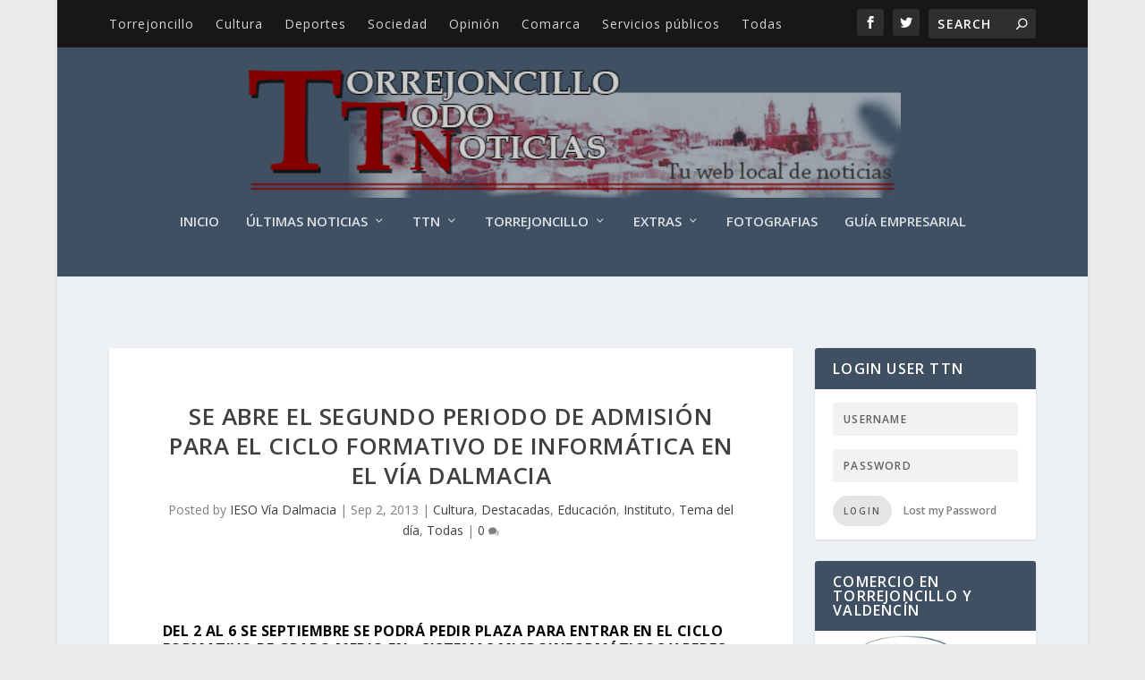

--- FILE ---
content_type: text/html; charset=UTF-8
request_url: https://www.torrejoncillotodonoticias.com/2013/09/se-abre-el-segundo-periodo-de-admision-para-el-ciclo-formativo-en-informatica-en-el-via-dalmacia.html
body_size: 22314
content:
<!DOCTYPE html>
<!--[if IE 6]>
<html id="ie6" lang="es">
<![endif]-->
<!--[if IE 7]>
<html id="ie7" lang="es">
<![endif]-->
<!--[if IE 8]>
<html id="ie8" lang="es">
<![endif]-->
<!--[if !(IE 6) | !(IE 7) | !(IE 8)  ]><!-->
<html lang="es">
<!--<![endif]-->
<head>
	<meta charset="UTF-8" />
			
	<meta http-equiv="X-UA-Compatible" content="IE=edge">
	<link rel="pingback" href="https://www.torrejoncillotodonoticias.com/xmlrpc.php" />

		<!--[if lt IE 9]>
	<script src="https://www.torrejoncillotodonoticias.com/wp-content/themes/Extra/scripts/ext/html5.js" type="text/javascript"></script>
	<![endif]-->

	<script type="text/javascript">
		document.documentElement.className = 'js';
	</script>

	<style type='text/css'>Default CSS Comment</style><script>var et_site_url='https://www.torrejoncillotodonoticias.com';var et_post_id='27872';function et_core_page_resource_fallback(a,b){"undefined"===typeof b&&(b=a.sheet.cssRules&&0===a.sheet.cssRules.length);b&&(a.onerror=null,a.onload=null,a.href?a.href=et_site_url+"/?et_core_page_resource="+a.id+et_post_id:a.src&&(a.src=et_site_url+"/?et_core_page_resource="+a.id+et_post_id))}
</script>
	<!-- This site is optimized with the Yoast SEO plugin v15.3 - https://yoast.com/wordpress/plugins/seo/ -->
	<title>Se abre el segundo periodo de admisión para el Ciclo Formativo de Informática en el Vía Dalmacia - TTN :: Torrejoncillo Todo Noticias</title>
	<meta name="robots" content="index, follow, max-snippet:-1, max-image-preview:large, max-video-preview:-1" />
	<link rel="canonical" href="https://www.torrejoncillotodonoticias.com/2013/09/se-abre-el-segundo-periodo-de-admision-para-el-ciclo-formativo-en-informatica-en-el-via-dalmacia.html" />
	<meta property="og:locale" content="es_ES" />
	<meta property="og:type" content="article" />
	<meta property="og:title" content="Se abre el segundo periodo de admisión para el Ciclo Formativo de Informática en el Vía Dalmacia - TTN :: Torrejoncillo Todo Noticias" />
	<meta property="og:description" content="Del 2 al 6 se septiembre se podrá pedir plaza para entrar en el Ciclo Formativo de Grado Medio en «Sistemas Microinformáticos y Redes» que oferta el centro torrejoncillano Continua el proceso admisión y matriculación en el IESO Vía Dalmacia para hacerse en el con una plaza en Ciclo Formativo de Grado Medio en «Sistemas [&hellip;]" />
	<meta property="og:url" content="https://www.torrejoncillotodonoticias.com/2013/09/se-abre-el-segundo-periodo-de-admision-para-el-ciclo-formativo-en-informatica-en-el-via-dalmacia.html" />
	<meta property="og:site_name" content="TTN :: Torrejoncillo Todo Noticias" />
	<meta property="article:published_time" content="2013-09-02T05:45:48+00:00" />
	<meta property="article:modified_time" content="2013-09-02T05:56:29+00:00" />
	<meta property="og:image" content="https://www.torrejoncillotodonoticias.com/wp-content/uploads/Ciclo.png" />
	<meta property="og:image:width" content="443" />
	<meta property="og:image:height" content="350" />
	<meta name="twitter:card" content="summary_large_image" />
	<meta name="twitter:label1" content="Escrito por">
	<meta name="twitter:data1" content="IESO Vía Dalmacia">
	<meta name="twitter:label2" content="Tiempo de lectura">
	<meta name="twitter:data2" content="2 minutos">
	<script type="application/ld+json" class="yoast-schema-graph">{"@context":"https://schema.org","@graph":[{"@type":"WebSite","@id":"https://www.torrejoncillotodonoticias.com/#website","url":"https://www.torrejoncillotodonoticias.com/","name":"TTN :: Torrejoncillo Todo Noticias","description":"Todas las noticias de Torrejoncillo a tu alcance","potentialAction":[{"@type":"SearchAction","target":"https://www.torrejoncillotodonoticias.com/?s={search_term_string}","query-input":"required name=search_term_string"}],"inLanguage":"es"},{"@type":"ImageObject","@id":"https://www.torrejoncillotodonoticias.com/2013/09/se-abre-el-segundo-periodo-de-admision-para-el-ciclo-formativo-en-informatica-en-el-via-dalmacia.html#primaryimage","inLanguage":"es","url":"https://www.torrejoncillotodonoticias.com/wp-content/uploads/Ciclo.png","width":443,"height":350},{"@type":"WebPage","@id":"https://www.torrejoncillotodonoticias.com/2013/09/se-abre-el-segundo-periodo-de-admision-para-el-ciclo-formativo-en-informatica-en-el-via-dalmacia.html#webpage","url":"https://www.torrejoncillotodonoticias.com/2013/09/se-abre-el-segundo-periodo-de-admision-para-el-ciclo-formativo-en-informatica-en-el-via-dalmacia.html","name":"Se abre el segundo periodo de admisi\u00f3n para el Ciclo Formativo de Inform\u00e1tica en el V\u00eda Dalmacia - TTN :: Torrejoncillo Todo Noticias","isPartOf":{"@id":"https://www.torrejoncillotodonoticias.com/#website"},"primaryImageOfPage":{"@id":"https://www.torrejoncillotodonoticias.com/2013/09/se-abre-el-segundo-periodo-de-admision-para-el-ciclo-formativo-en-informatica-en-el-via-dalmacia.html#primaryimage"},"datePublished":"2013-09-02T05:45:48+00:00","dateModified":"2013-09-02T05:56:29+00:00","author":{"@id":"https://www.torrejoncillotodonoticias.com/#/schema/person/103e8ab673a659a58f01649bc66fb01d"},"inLanguage":"es","potentialAction":[{"@type":"ReadAction","target":["https://www.torrejoncillotodonoticias.com/2013/09/se-abre-el-segundo-periodo-de-admision-para-el-ciclo-formativo-en-informatica-en-el-via-dalmacia.html"]}]},{"@type":"Person","@id":"https://www.torrejoncillotodonoticias.com/#/schema/person/103e8ab673a659a58f01649bc66fb01d","name":"IESO V\u00eda Dalmacia","image":{"@type":"ImageObject","@id":"https://www.torrejoncillotodonoticias.com/#personlogo","inLanguage":"es","url":"https://secure.gravatar.com/avatar/dcba13c8cb91e3a91115ac2042894ae8?s=96&d=mm&r=g","caption":"IESO V\u00eda Dalmacia"},"sameAs":["http://iesotorrejoncillo.juntaextremadura.net/"]}]}</script>
	<!-- / Yoast SEO plugin. -->


<link rel='dns-prefetch' href='//ssl.p.jwpcdn.com' />
<link rel='dns-prefetch' href='//fonts.googleapis.com' />
<link rel='dns-prefetch' href='//s.w.org' />
<link rel="alternate" type="application/rss+xml" title="TTN :: Torrejoncillo Todo Noticias &raquo; Feed" href="https://www.torrejoncillotodonoticias.com/feed" />
<link rel="alternate" type="application/rss+xml" title="TTN :: Torrejoncillo Todo Noticias &raquo; Feed de los comentarios" href="https://www.torrejoncillotodonoticias.com/comments/feed" />
		<script type="text/javascript">
			window._wpemojiSettings = {"baseUrl":"https:\/\/s.w.org\/images\/core\/emoji\/13.0.0\/72x72\/","ext":".png","svgUrl":"https:\/\/s.w.org\/images\/core\/emoji\/13.0.0\/svg\/","svgExt":".svg","source":{"concatemoji":"https:\/\/www.torrejoncillotodonoticias.com\/wp-includes\/js\/wp-emoji-release.min.js?ver=5.5.12"}};
			!function(e,a,t){var n,r,o,i=a.createElement("canvas"),p=i.getContext&&i.getContext("2d");function s(e,t){var a=String.fromCharCode;p.clearRect(0,0,i.width,i.height),p.fillText(a.apply(this,e),0,0);e=i.toDataURL();return p.clearRect(0,0,i.width,i.height),p.fillText(a.apply(this,t),0,0),e===i.toDataURL()}function c(e){var t=a.createElement("script");t.src=e,t.defer=t.type="text/javascript",a.getElementsByTagName("head")[0].appendChild(t)}for(o=Array("flag","emoji"),t.supports={everything:!0,everythingExceptFlag:!0},r=0;r<o.length;r++)t.supports[o[r]]=function(e){if(!p||!p.fillText)return!1;switch(p.textBaseline="top",p.font="600 32px Arial",e){case"flag":return s([127987,65039,8205,9895,65039],[127987,65039,8203,9895,65039])?!1:!s([55356,56826,55356,56819],[55356,56826,8203,55356,56819])&&!s([55356,57332,56128,56423,56128,56418,56128,56421,56128,56430,56128,56423,56128,56447],[55356,57332,8203,56128,56423,8203,56128,56418,8203,56128,56421,8203,56128,56430,8203,56128,56423,8203,56128,56447]);case"emoji":return!s([55357,56424,8205,55356,57212],[55357,56424,8203,55356,57212])}return!1}(o[r]),t.supports.everything=t.supports.everything&&t.supports[o[r]],"flag"!==o[r]&&(t.supports.everythingExceptFlag=t.supports.everythingExceptFlag&&t.supports[o[r]]);t.supports.everythingExceptFlag=t.supports.everythingExceptFlag&&!t.supports.flag,t.DOMReady=!1,t.readyCallback=function(){t.DOMReady=!0},t.supports.everything||(n=function(){t.readyCallback()},a.addEventListener?(a.addEventListener("DOMContentLoaded",n,!1),e.addEventListener("load",n,!1)):(e.attachEvent("onload",n),a.attachEvent("onreadystatechange",function(){"complete"===a.readyState&&t.readyCallback()})),(n=t.source||{}).concatemoji?c(n.concatemoji):n.wpemoji&&n.twemoji&&(c(n.twemoji),c(n.wpemoji)))}(window,document,window._wpemojiSettings);
		</script>
		<meta content="Extra v.2.0.66" name="generator"/><style type="text/css">
img.wp-smiley,
img.emoji {
	display: inline !important;
	border: none !important;
	box-shadow: none !important;
	height: 1em !important;
	width: 1em !important;
	margin: 0 .07em !important;
	vertical-align: -0.1em !important;
	background: none !important;
	padding: 0 !important;
}
</style>
	<link rel='stylesheet' id='ai1ec_style-css'  href='//www.torrejoncillotodonoticias.com/wp-content/plugins/all-in-one-event-calendar/public/themes-ai1ec/vortex/css/ai1ec_parsed_css.css?ver=3.0.0' type='text/css' media='all' />
<link rel='stylesheet' id='srp-layout-stylesheet-css'  href='https://www.torrejoncillotodonoticias.com/wp-content/plugins/special-recent-posts/css/layout.css?ver=5.5.12' type='text/css' media='all' />
<link rel='stylesheet' id='wp-block-library-css'  href='https://www.torrejoncillotodonoticias.com/wp-includes/css/dist/block-library/style.min.css?ver=5.5.12' type='text/css' media='all' />
<link rel='stylesheet' id='fvp-frontend-css'  href='https://www.torrejoncillotodonoticias.com/wp-content/plugins/featured-video-plus/styles/frontend.css?ver=2.3.3' type='text/css' media='all' />
<link rel='stylesheet' id='popup-css'  href='https://www.torrejoncillotodonoticias.com/wp-content/plugins/popup/popup.css?ver=5.5.12' type='text/css' media='all' />
<link rel='stylesheet' id='bc_rb_global_style-css'  href='https://www.torrejoncillotodonoticias.com/wp-content/plugins/random-banner/assets/style/bc_rb_global.css?ver=4.2.11' type='text/css' media='all' />
<link rel='stylesheet' id='bc_rb_animate-css'  href='https://www.torrejoncillotodonoticias.com/wp-content/plugins/random-banner/assets/style/animate.css?ver=4.2.11' type='text/css' media='all' />
<link rel='stylesheet' id='owl.carousel-style-css'  href='https://www.torrejoncillotodonoticias.com/wp-content/plugins/random-banner/assets/style/owl.carousel.css?ver=4.2.11' type='text/css' media='all' />
<link rel='stylesheet' id='owl.carousel-default-css'  href='https://www.torrejoncillotodonoticias.com/wp-content/plugins/random-banner/assets/style/owl.theme.default.css?ver=4.2.11' type='text/css' media='all' />
<link rel='stylesheet' id='owl.carousel-transitions-css'  href='https://www.torrejoncillotodonoticias.com/wp-content/plugins/random-banner/assets/style/owl.transitions.css?ver=4.2.11' type='text/css' media='all' />
<link rel='stylesheet' id='rpt_front_style-css'  href='https://www.torrejoncillotodonoticias.com/wp-content/plugins/related-posts-thumbnails/assets/css/front.css?ver=4.2.1' type='text/css' media='all' />
<link rel='stylesheet' id='wp-polls-css'  href='https://www.torrejoncillotodonoticias.com/wp-content/plugins/wp-polls/polls-css.css?ver=2.77.3' type='text/css' media='all' />
<style id='wp-polls-inline-css' type='text/css'>
.wp-polls .pollbar {
	margin: 1px;
	font-size: 6px;
	line-height: 8px;
	height: 8px;
	background-image: url('https://www.torrejoncillotodonoticias.com/wp-content/plugins/wp-polls/images/default/pollbg.gif');
	border: 1px solid #c8c8c8;
}

</style>
<link rel='stylesheet' id='wp-postratings-css'  href='https://www.torrejoncillotodonoticias.com/wp-content/plugins/wp-postratings/css/postratings-css.css?ver=1.91.2' type='text/css' media='all' />
<link rel='stylesheet' id='extra-fonts-css'  href='https://fonts.googleapis.com/css?family=Open+Sans:300italic,400italic,600italic,700italic,800italic,400,300,600,700,800&#038;subset=latin,latin-ext' type='text/css' media='all' />
<link rel='stylesheet' id='extra-style-css'  href='https://www.torrejoncillotodonoticias.com/wp-content/themes/Extra/style.css?ver=2.0.66' type='text/css' media='all' />
<link rel='stylesheet' id='popular-widget-css'  href='https://www.torrejoncillotodonoticias.com/wp-content/plugins/popular-widget/_css/pop-widget.css?ver=1.7.0' type='text/css' media='all' />
<link rel='stylesheet' id='simcal-qtip-css'  href='https://www.torrejoncillotodonoticias.com/wp-content/plugins/google-calendar-events/assets/generated/vendor/jquery.qtip.min.css?ver=3.5.5' type='text/css' media='all' />
<link rel='stylesheet' id='simcal-default-calendar-grid-css'  href='https://www.torrejoncillotodonoticias.com/wp-content/plugins/google-calendar-events/assets/generated/default-calendar-grid.min.css?ver=3.5.5' type='text/css' media='all' />
<link rel='stylesheet' id='simcal-default-calendar-list-css'  href='https://www.torrejoncillotodonoticias.com/wp-content/plugins/google-calendar-events/assets/generated/default-calendar-list.min.css?ver=3.5.5' type='text/css' media='all' />
<link rel='stylesheet' id='dashicons-css'  href='https://www.torrejoncillotodonoticias.com/wp-includes/css/dashicons.min.css?ver=5.5.12' type='text/css' media='all' />
<script type='text/javascript' src='https://www.torrejoncillotodonoticias.com/wp-includes/js/swfobject.js?ver=2.2-20120417' id='swfobject-js'></script>
<script type='text/javascript' src='https://www.torrejoncillotodonoticias.com/wp-includes/js/jquery/jquery.js?ver=1.12.4-wp' id='jquery-core-js'></script>
<script type='text/javascript' src='https://www.torrejoncillotodonoticias.com/wp-includes/js/jquery/jquery-migrate.min.js?ver=1.4.1' id='jquery-migrate-js'></script>
<script type='text/javascript' id='jquery-js-after'>
jQuery(document).ready(function() {
	jQuery(".e8bc45b10d26c767ede35a41022380f4").click(function() {
		jQuery.post(
			"https://www.torrejoncillotodonoticias.com/wp-admin/admin-ajax.php", {
				"action": "quick_adsense_onpost_ad_click",
				"quick_adsense_onpost_ad_index": jQuery(this).attr("data-index"),
				"quick_adsense_nonce": "1bbfb14b4f",
			}, function(response) { }
		);
	});
});
</script>
<script type='text/javascript' src='https://www.torrejoncillotodonoticias.com/wp-content/plugins/featured-video-plus/js/jquery.fitvids.min.js?ver=master-2015-08' id='jquery.fitvids-js'></script>
<script type='text/javascript' id='fvp-frontend-js-extra'>
/* <![CDATA[ */
var fvpdata = {"ajaxurl":"https:\/\/www.torrejoncillotodonoticias.com\/wp-admin\/admin-ajax.php","nonce":"5ae445e4dd","fitvids":"1","dynamic":"","overlay":"","opacity":"0.75","color":"b","width":"640"};
/* ]]> */
</script>
<script type='text/javascript' src='https://www.torrejoncillotodonoticias.com/wp-content/plugins/featured-video-plus/js/frontend.min.js?ver=2.3.3' id='fvp-frontend-js'></script>
<script type='text/javascript' src='https://ssl.p.jwpcdn.com/6/12/jwplayer.js?ver=5.5.12' id='jwplayer-js'></script>
<script type='text/javascript' src='https://www.torrejoncillotodonoticias.com/wp-content/plugins/popup/popup.js?ver=5.5.12' id='popup-js'></script>
<link rel="https://api.w.org/" href="https://www.torrejoncillotodonoticias.com/wp-json/" /><link rel="alternate" type="application/json" href="https://www.torrejoncillotodonoticias.com/wp-json/wp/v2/posts/27872" /><link rel="EditURI" type="application/rsd+xml" title="RSD" href="https://www.torrejoncillotodonoticias.com/xmlrpc.php?rsd" />
<link rel="wlwmanifest" type="application/wlwmanifest+xml" href="https://www.torrejoncillotodonoticias.com/wp-includes/wlwmanifest.xml" /> 
<meta name="generator" content="WordPress 5.5.12" />
<link rel='shortlink' href='https://www.torrejoncillotodonoticias.com/?p=27872' />
<link rel="alternate" type="application/json+oembed" href="https://www.torrejoncillotodonoticias.com/wp-json/oembed/1.0/embed?url=https%3A%2F%2Fwww.torrejoncillotodonoticias.com%2F2013%2F09%2Fse-abre-el-segundo-periodo-de-admision-para-el-ciclo-formativo-en-informatica-en-el-via-dalmacia.html" />
<link rel="alternate" type="text/xml+oembed" href="https://www.torrejoncillotodonoticias.com/wp-json/oembed/1.0/embed?url=https%3A%2F%2Fwww.torrejoncillotodonoticias.com%2F2013%2F09%2Fse-abre-el-segundo-periodo-de-admision-para-el-ciclo-formativo-en-informatica-en-el-via-dalmacia.html&#038;format=xml" />
<script type="text/javascript">jwplayer.key='FQz4PSZB1NbQqNiB1k+rb1pGR76FopTVkBUSWA==';jwplayer.defaults = { "ph": 2 };</script>
            <script type="text/javascript">
            if (typeof(jwp6AddLoadEvent) == 'undefined') {
                function jwp6AddLoadEvent(func) {
                    var oldonload = window.onload;
                    if (typeof window.onload != 'function') {
                        window.onload = func;
                    } else {
                        window.onload = function() {
                            if (oldonload) {
                                oldonload();
                            }
                            func();
                        }
                    }
                }
            }
            </script>

            <script type='text/javascript' src='https://torrejoncillotodonoticias.api.oneall.com/socialize/library.js' id='oa_social_library-js'></script>
        <style>
            #related_posts_thumbnails li {
                border-right: 1px solid #DDDDDD;
                background-color: #FFFFFF            }

            #related_posts_thumbnails li:hover {
                background-color: #EEEEEF;
            }

            .relpost_content {
                font-size: 12px;
                color: #333333;
            }

            .relpost-block-single {
                background-color: #FFFFFF;
                border-right: 1px solid #DDDDDD;
                border-left: 1px solid #DDDDDD;
                margin-right: -1px;
            }

            .relpost-block-single:hover {
                background-color: #EEEEEF;
            }
        </style>

        <script type="text/javascript">
    "function"!=typeof loadGsLib&&(loadGsLib=function(){var e=document.createElement("script");
    e.type="text/javascript",e.async=!0,e.src="https://api.at.getsocial.io/get/v1/05f33e/gs_async.js";
    var t=document.getElementsByTagName("script")[0];t.parentNode.insertBefore(e,t)})();
    var GETSOCIAL_VERSION = "4.3.3";
</script><!-- <meta name="NextGEN" version="3.3.6" /> -->
<link id='MediaRSS' rel='alternate' type='application/rss+xml' title='NextGEN Gallery RSS Feed' href='https://www.torrejoncillotodonoticias.com/wp-content/plugins/nextgen-gallery/products/photocrati_nextgen/modules/ngglegacy/xml/media-rss.php' />
<meta name="viewport" content="width=device-width, initial-scale=1.0, maximum-scale=1.0, user-scalable=1" /><!-- All in one Favicon 4.8 --><link rel="shortcut icon" href="https://www.torrejoncillotodonoticias.com/wp-content/uploads/favicon.ico" />
<link rel="icon" href="https://www.torrejoncillotodonoticias.com/wp-content/uploads/animated_favicon1.gif" type="image/gif"/>
<link rel="icon" href="https://www.torrejoncillotodonoticias.com/wp-content/uploads/favicon_32.png" type="image/png"/>
<link rel="apple-touch-icon" href="https://www.torrejoncillotodonoticias.com/wp-content/uploads/favicon_apple.png" />
<link rel="icon" href="https://www.torrejoncillotodonoticias.com/wp-content/uploads/cropped-859404_547735761925161_746119042_o-1-32x32.jpg" sizes="32x32" />
<link rel="icon" href="https://www.torrejoncillotodonoticias.com/wp-content/uploads/cropped-859404_547735761925161_746119042_o-1-192x192.jpg" sizes="192x192" />
<link rel="apple-touch-icon" href="https://www.torrejoncillotodonoticias.com/wp-content/uploads/cropped-859404_547735761925161_746119042_o-1-180x180.jpg" />
<meta name="msapplication-TileImage" content="https://www.torrejoncillotodonoticias.com/wp-content/uploads/cropped-859404_547735761925161_746119042_o-1-270x270.jpg" />
<link rel="stylesheet" id="et-extra-customizer-global-cached-inline-styles" href="https://www.torrejoncillotodonoticias.com/wp-content/cache/et/global/et-extra-customizer-global-17690313840436.min.css" onerror="et_core_page_resource_fallback(this, true)" onload="et_core_page_resource_fallback(this)" /><script async src="https://pagead2.googlesyndication.com/pagead/js/adsbygoogle.js"></script>
<script>
  (adsbygoogle = window.adsbygoogle || []).push({
    google_ad_client: "ca-pub-9646290025382180",
    enable_page_level_ads: true
  });
</script>
<link rel='stylesheet' id='nextgen_widgets_style-css'  href='https://www.torrejoncillotodonoticias.com/wp-content/plugins/nextgen-gallery/products/photocrati_nextgen/modules/widget/static/widgets.css?ver=3.3.6' type='text/css' media='all' />
<link rel='stylesheet' id='nextgen_basic_thumbnails_style-css'  href='https://www.torrejoncillotodonoticias.com/wp-content/plugins/nextgen-gallery/products/photocrati_nextgen/modules/nextgen_basic_gallery/static/thumbnails/nextgen_basic_thumbnails.css?ver=3.3.6' type='text/css' media='all' />
<link rel='stylesheet' id='ngg_trigger_buttons-css'  href='https://www.torrejoncillotodonoticias.com/wp-content/plugins/nextgen-gallery/products/photocrati_nextgen/modules/nextgen_gallery_display/static/trigger_buttons.css?ver=3.3.6' type='text/css' media='all' />
<link rel='stylesheet' id='shutter-0-css'  href='https://www.torrejoncillotodonoticias.com/wp-content/plugins/nextgen-gallery/products/photocrati_nextgen/modules/lightbox/static/shutter/shutter.css?ver=3.3.6' type='text/css' media='all' />
<link rel='stylesheet' id='fontawesome_v4_shim_style-css'  href='https://use.fontawesome.com/releases/v5.3.1/css/v4-shims.css?ver=5.5.12' type='text/css' media='all' />
<link rel='stylesheet' id='fontawesome-css'  href='https://use.fontawesome.com/releases/v5.3.1/css/all.css?ver=5.5.12' type='text/css' media='all' />
<link rel='stylesheet' id='nextgen_pagination_style-css'  href='https://www.torrejoncillotodonoticias.com/wp-content/plugins/nextgen-gallery/products/photocrati_nextgen/modules/nextgen_pagination/static/style.css?ver=3.3.6' type='text/css' media='all' />
<link rel='stylesheet' id='nggallery-css'  href='https://www.torrejoncillotodonoticias.com/wp-content/ngg_styles/nggallery.css?ver=3.3.6' type='text/css' media='all' />
</head>
<body class="post-template-default single single-post postid-27872 single-format-standard et_extra et_fullwidth_nav et_fixed_nav boxed_layout et_pb_gutters3 et_primary_nav_dropdown_animation_scaleInCenter et_secondary_nav_dropdown_animation_fadeInTop with_sidebar with_sidebar_right et_includes_sidebar chrome wpbdp-with-button-styles">
	<div id="page-container" class="page-container">
				<!-- Header -->
		<header class="header centered">
						<!-- #top-header -->
			<div id="top-header" style="">
				<div class="container">

					<!-- Secondary Nav -->
											<div id="et-secondary-nav" class="">
						<ul id="et-secondary-menu" class="nav"><li id="menu-item-20833" class="menu-item menu-item-type-taxonomy menu-item-object-category menu-item-20833"><a href="https://www.torrejoncillotodonoticias.com/category/torrejoncillo">Torrejoncillo</a></li>
<li id="menu-item-20827" class="menu-item menu-item-type-taxonomy menu-item-object-category current-post-ancestor current-menu-parent current-post-parent menu-item-20827"><a href="https://www.torrejoncillotodonoticias.com/category/cultura">Cultura</a></li>
<li id="menu-item-21070" class="menu-item menu-item-type-taxonomy menu-item-object-category menu-item-21070"><a href="https://www.torrejoncillotodonoticias.com/category/deportes">Deportes</a></li>
<li id="menu-item-20834" class="menu-item menu-item-type-taxonomy menu-item-object-category menu-item-20834"><a href="https://www.torrejoncillotodonoticias.com/category/sociedad">Sociedad</a></li>
<li id="menu-item-20835" class="menu-item menu-item-type-taxonomy menu-item-object-category menu-item-20835"><a href="https://www.torrejoncillotodonoticias.com/category/opinion">Opinión</a></li>
<li id="menu-item-20836" class="menu-item menu-item-type-taxonomy menu-item-object-category menu-item-20836"><a href="https://www.torrejoncillotodonoticias.com/category/comarca">Comarca</a></li>
<li id="menu-item-20838" class="menu-item menu-item-type-taxonomy menu-item-object-category menu-item-20838"><a href="https://www.torrejoncillotodonoticias.com/category/servicios-publicos">Servicios públicos</a></li>
<li id="menu-item-20839" class="menu-item menu-item-type-taxonomy menu-item-object-category current-post-ancestor current-menu-parent current-post-parent menu-item-20839"><a href="https://www.torrejoncillotodonoticias.com/category/todas">Todas</a></li>
</ul>						</div>
					
					<!-- #et-info -->
					<div id="et-info">

						
						<!-- .et-extra-social-icons -->
						<ul class="et-extra-social-icons" style="">
																																														<li class="et-extra-social-icon facebook">
									<a href="https://www.facebook.com/torrejoncillotodonoticias" class="et-extra-icon et-extra-icon-background-hover et-extra-icon-facebook"></a>
								</li>
																																															<li class="et-extra-social-icon twitter">
									<a href="https://twitter.com/ttn_torre" class="et-extra-icon et-extra-icon-background-hover et-extra-icon-twitter"></a>
								</li>
																																																																																																																																																																																																																																																																																																																																																																																																																																																																																																																																																																																																																																		</ul>
						
						<!-- .et-top-search -->
												<div class="et-top-search" style="">
							<form role="search" class="et-search-form" method="get" action="https://www.torrejoncillotodonoticias.com/">
			<input type="search" class="et-search-field" placeholder="Search" value="" name="s" title="Search for:" />
			<button class="et-search-submit"></button>
		</form>						</div>
						
						<!-- cart -->
											</div>
				</div><!-- /.container -->
			</div><!-- /#top-header -->

			
			<!-- Main Header -->
			<div id="main-header-wrapper">
				<div id="main-header" data-fixed-height="60">
					<div class="container">
					<!-- ET Ad -->
						
						
						<!-- Logo -->
						<a class="logo" href="https://www.torrejoncillotodonoticias.com/" data-fixed-height="74">
							<img src="https://www.torrejoncillotodonoticias.com/wp-content/uploads/cabecera_ttn1-1.png" alt="TTN :: Torrejoncillo Todo Noticias" id="logo" />
						</a>

						
						<!-- ET Navigation -->
						<div id="et-navigation" class="">
							<ul id="et-menu" class="nav et_disable_top_tier"><li id="menu-item-20840" class="menu-item menu-item-type-custom menu-item-object-custom menu-item-home menu-item-20840"><a href="https://www.torrejoncillotodonoticias.com">Inicio</a></li>
<li id="menu-item-53474" class="menu-item menu-item-type-taxonomy menu-item-object-category current-post-ancestor current-menu-parent current-post-parent mega-menu menu-item-has-children mega-menu-featured mega-featured-2 menu-item-53474"><a href="https://www.torrejoncillotodonoticias.com/category/noticias-destacadas">Últimas Noticias</a><ul class="sub-menu" style="border-top-color: #f29e1a;">
					<li>
						<h2 class="title">Featured</h2>
						<div class="featured-post">
							<a href="https://www.torrejoncillotodonoticias.com/2026/01/ganadores-concurso-fachadas-escaparates-y-belenes-de-torrejoncillo.html" title="Ganadores Concurso Fachadas, Escaparates y Belenes de Torrejoncillo" class="featured-image">
				<img src="https://www.torrejoncillotodonoticias.com/wp-content/uploads/607960782_1377382527762221_5115074340310738378_n-440x264.jpg" alt="Ganadores Concurso Fachadas, Escaparates y Belenes de Torrejoncillo" />
			</a>
							<h2>Ganadores Concurso Fachadas, Escaparates y Belenes de Torrejoncillo</h2>
							<div class="post-meta">
								<span class="updated">Ene 22, 2026</span> | <a href="https://www.torrejoncillotodonoticias.com/category/cultura" rel="tag">Cultura</a>, <a href="https://www.torrejoncillotodonoticias.com/category/noticias-destacadas" rel="tag">Destacadas</a>, <a href="https://www.torrejoncillotodonoticias.com/category/tema-del-dia" rel="tag">Tema del día</a>, <a href="https://www.torrejoncillotodonoticias.com/category/todas" rel="tag">Todas</a>
							</div>
						</div>
					</li>
					<li>
						<h2 class="title">Featured</h2>
						<div class="featured-post">
							<a href="https://www.torrejoncillotodonoticias.com/2026/01/campeon-de-espana-por-tercer-ano-consecutivo.html" title="Campeón de España por tercer año consecutivo" class="featured-image">
				<img src="https://www.torrejoncillotodonoticias.com/wp-content/uploads/WhatsApp-Image-2026-01-21-at-21.54.05-440x264-1769029122.jpeg" alt="Campeón de España por tercer año consecutivo" />
			</a>
							<h2>Campeón de España por tercer año consecutivo</h2>
							<div class="post-meta">
								<span class="updated">Ene 21, 2026</span> | <a href="https://www.torrejoncillotodonoticias.com/category/deportes" rel="tag">Deportes</a>, <a href="https://www.torrejoncillotodonoticias.com/category/noticias-destacadas" rel="tag">Destacadas</a>, <a href="https://www.torrejoncillotodonoticias.com/category/tema-del-dia" rel="tag">Tema del día</a>, <a href="https://www.torrejoncillotodonoticias.com/category/todas" rel="tag">Todas</a>
							</div>
						</div>
					</li><li class="menu-item menu-item-has-children"><a href="#" class="title">Recent</a><ul class="recent-list">
					<li class="recent-post">
						<div class="post-content">
							<a href="https://www.torrejoncillotodonoticias.com/2026/01/curso-del-cazador-en-torrejoncillo.html" title="CURSO DEL CAZADOR EN TORREJONCILLO">
				<img src="https://www.torrejoncillotodonoticias.com/wp-content/uploads/618053616_122271205268067205_8269650604986087257_n-150x150.jpg" alt="CURSO DEL CAZADOR EN TORREJONCILLO" class="post-thumbnail" />
			</a>
							<div class="post-meta">
								<h3><a href="https://www.torrejoncillotodonoticias.com/2026/01/curso-del-cazador-en-torrejoncillo.html">CURSO DEL CAZADOR EN TORREJONCILLO</a></h3>
								by <a href="https://www.torrejoncillotodonoticias.com/author/admin" class="url fn" title="Entradas de Redacción" rel="author">Redacción</a> | <span class="updated">Ene 20, 2026</span> | <a class="comments-link" href="https://www.torrejoncillotodonoticias.com/2026/01/curso-del-cazador-en-torrejoncillo.html#comments">0 <span title="comment count" class="comment-bubble post-meta-icon"></span></a>
							</div>
						</div>
					</li>
					<li class="recent-post">
						<div class="post-content">
							<a href="https://www.torrejoncillotodonoticias.com/2026/01/arrancan-las-obras-del-plan-provincial-de-puntos-limpios-en-arroyo-de-la-luz-y-aldea-del-cano.html" title="Arrancan las obras del Plan Provincial de Puntos Limpios en Arroyo de la Luz y Aldea del Cano">
				<img src="https://www.torrejoncillotodonoticias.com/wp-content/uploads/Arroyo-de-la-Luz_Plan-Puntos-limpios-5-150x150.jpg" alt="Arrancan las obras del Plan Provincial de Puntos Limpios en Arroyo de la Luz y Aldea del Cano" class="post-thumbnail" />
			</a>
							<div class="post-meta">
								<h3><a href="https://www.torrejoncillotodonoticias.com/2026/01/arrancan-las-obras-del-plan-provincial-de-puntos-limpios-en-arroyo-de-la-luz-y-aldea-del-cano.html">Arrancan las obras del Plan Provincial de Puntos Limpios en Arroyo de la Luz y Aldea del Cano</a></h3>
								by <a href="https://www.torrejoncillotodonoticias.com/author/admin" class="url fn" title="Entradas de Redacción" rel="author">Redacción</a> | <span class="updated">Ene 19, 2026</span> | <a class="comments-link" href="https://www.torrejoncillotodonoticias.com/2026/01/arrancan-las-obras-del-plan-provincial-de-puntos-limpios-en-arroyo-de-la-luz-y-aldea-del-cano.html#comments">0 <span title="comment count" class="comment-bubble post-meta-icon"></span></a>
							</div>
						</div>
					</li>
					<li class="recent-post">
						<div class="post-content">
							<a href="https://www.torrejoncillotodonoticias.com/2026/01/la-agrupacion-socialista-de-torrejoncillo-convoca-el-ii-certamen-de-poesia-y-microrrelatos-rosa-lopez-casero.html" title="La Agrupación Socialista de Torrejoncillo convoca el  II Certamen de Poesía y Microrrelatos &#8216;Rosa López Casero&#8217;">
				<img src="https://www.torrejoncillotodonoticias.com/wp-content/uploads/Imagen-Gala-I-Certamen-2-150x150.jpg" alt="La Agrupación Socialista de Torrejoncillo convoca el  II Certamen de Poesía y Microrrelatos &#8216;Rosa López Casero&#8217;" class="post-thumbnail" />
			</a>
							<div class="post-meta">
								<h3><a href="https://www.torrejoncillotodonoticias.com/2026/01/la-agrupacion-socialista-de-torrejoncillo-convoca-el-ii-certamen-de-poesia-y-microrrelatos-rosa-lopez-casero.html">La Agrupación Socialista de Torrejoncillo convoca el  II Certamen de Poesía y Microrrelatos &#039;Rosa López Casero&#039;</a></h3>
								by <a href="https://www.torrejoncillotodonoticias.com/author/admin" class="url fn" title="Entradas de Redacción" rel="author">Redacción</a> | <span class="updated">Ene 14, 2026</span> | <a class="comments-link" href="https://www.torrejoncillotodonoticias.com/2026/01/la-agrupacion-socialista-de-torrejoncillo-convoca-el-ii-certamen-de-poesia-y-microrrelatos-rosa-lopez-casero.html#comments">0 <span title="comment count" class="comment-bubble post-meta-icon"></span></a>
							</div>
						</div>
					</li></ul><!-- /.recent-list -->
</li><!-- /.menu_item -->
</ul><!-- /.sub-menu -->
</li>
<li id="menu-item-20841" class="menu-item menu-item-type-custom menu-item-object-custom menu-item-home menu-item-has-children mega-menu menu-item-has-children mega-menu-cols menu-item-20841"><a href="https://www.torrejoncillotodonoticias.com/#">TTN</a>
<ul class="sub-menu">
	<li id="menu-item-20842" class="menu-item menu-item-type-post_type menu-item-object-page menu-item-20842"><a href="https://www.torrejoncillotodonoticias.com/quienes-somos">¿Quiénes somos?</a></li>
	<li id="menu-item-20843" class="menu-item menu-item-type-post_type menu-item-object-page menu-item-20843"><a href="https://www.torrejoncillotodonoticias.com/normas-ttn">Normas en TTN</a></li>
	<li id="menu-item-20844" class="menu-item menu-item-type-post_type menu-item-object-page menu-item-20844"><a href="https://www.torrejoncillotodonoticias.com/publicidad_ttn">Publicidad</a></li>
</ul>
</li>
<li id="menu-item-20845" class="menu-item menu-item-type-custom menu-item-object-custom menu-item-home menu-item-has-children menu-item-20845"><a href="https://www.torrejoncillotodonoticias.com/#">Torrejoncillo</a>
<ul class="sub-menu">
	<li id="menu-item-20846" class="menu-item menu-item-type-post_type menu-item-object-page menu-item-20846"><a href="https://www.torrejoncillotodonoticias.com/informacion-torrejoncillo">Información General sobre Torrejoncillo</a></li>
	<li id="menu-item-20847" class="menu-item menu-item-type-post_type menu-item-object-page menu-item-20847"><a href="https://www.torrejoncillotodonoticias.com/informacion-de-servicios">Información de Servicios</a></li>
	<li id="menu-item-20848" class="menu-item menu-item-type-post_type menu-item-object-page menu-item-20848"><a href="https://www.torrejoncillotodonoticias.com/historia-de-torrejoncillo">Historia de Torrejoncillo</a></li>
	<li id="menu-item-20849" class="menu-item menu-item-type-post_type menu-item-object-page menu-item-20849"><a href="https://www.torrejoncillotodonoticias.com/fiestas">Fiestas en Torrejoncillo</a></li>
</ul>
</li>
<li id="menu-item-20851" class="menu-item menu-item-type-custom menu-item-object-custom menu-item-home menu-item-has-children menu-item-20851"><a href="https://www.torrejoncillotodonoticias.com/#">Extras</a>
<ul class="sub-menu">
	<li id="menu-item-20852" class="menu-item menu-item-type-post_type menu-item-object-page menu-item-20852"><a href="https://www.torrejoncillotodonoticias.com/radio-alfares">Radio Alfares</a></li>
	<li id="menu-item-20853" class="menu-item menu-item-type-post_type menu-item-object-page menu-item-20853"><a href="https://www.torrejoncillotodonoticias.com/paginas-de-interes">Páginas de Interés</a></li>
	<li id="menu-item-20854" class="menu-item menu-item-type-post_type menu-item-object-page menu-item-20854"><a href="https://www.torrejoncillotodonoticias.com/prensa-regional">Prensa Regional</a></li>
	<li id="menu-item-20855" class="menu-item menu-item-type-post_type menu-item-object-page menu-item-20855"><a href="https://www.torrejoncillotodonoticias.com/prensa-nacional">Prensa Nacional</a></li>
	<li id="menu-item-20856" class="menu-item menu-item-type-post_type menu-item-object-page menu-item-20856"><a href="https://www.torrejoncillotodonoticias.com/prensa-deportiva">Prensa Deportiva</a></li>
	<li id="menu-item-20860" class="menu-item menu-item-type-custom menu-item-object-custom menu-item-20860"><a href="http://www.aemet.es/es/eltiempo/prediccion/municipios/torrejoncillo-id10189">El tiempo por la AEMET</a></li>
	<li id="menu-item-20867" class="menu-item menu-item-type-custom menu-item-object-custom menu-item-20867"><a href="https://www.torrejoncillotodonoticias.com/app-de-ttn-para-android">Aplicaciones para móviles de TTN</a></li>
	<li id="menu-item-20868" class="menu-item menu-item-type-custom menu-item-object-custom menu-item-20868"><a href="http://diccionariotorre.blogspot.com/">Diccionario Torrejoncillano</a></li>
	<li id="menu-item-20869" class="menu-item menu-item-type-custom menu-item-object-custom menu-item-20869"><a href="http://www.embalses.net/pantano-1062-portaje.html">Estado embalse de Portaje</a></li>
	<li id="menu-item-20870" class="menu-item menu-item-type-custom menu-item-object-custom menu-item-20870"><a href="https://www.torrejoncillotodonoticias.com/pollsarchive">Encuestas pasadas</a></li>
</ul>
</li>
<li id="menu-item-21077" class="menu-item menu-item-type-post_type menu-item-object-page menu-item-21077"><a href="https://www.torrejoncillotodonoticias.com/fotografias">Fotografias</a></li>
<li id="menu-item-22007" class="menu-item menu-item-type-post_type menu-item-object-page menu-item-22007"><a href="https://www.torrejoncillotodonoticias.com/guia-empresarial">Guía empresarial</a></li>
</ul>							<div id="et-mobile-navigation">
			<span class="show-menu">
				<div class="show-menu-button">
					<span></span>
					<span></span>
					<span></span>
				</div>
				<p>Select Page</p>
			</span>
			<nav>
			</nav>
		</div> <!-- /#et-mobile-navigation -->						</div><!-- /#et-navigation -->
					</div><!-- /.container -->
				</div><!-- /#main-header -->
			</div><!-- /#main-header-wrapper -->

		</header>

						<div class="container">
			<div class="et_pb_extra_row etad header_below">
				<div class="adsense-responsive-ad"><!--
<div align="center" >
  <img class="aligncenter" src="https://www.torrejoncillotodonoticias.com/wp-content/uploads/banner_hermanos_cordero.jpg" alt="Construcciones y Reformas Hermanos Cordero promociona a TTN" width="590" height="102" title="Construcciones y Reformas Hermanos Cordero promociona a TTN">
</div>

<div align="center" >
  <img class="aligncenter" src="https://www.torrejoncillotodonoticias.com/wp-content/uploads/banner_restaurante_las_tinajas.png" alt="Restaurante Las Tinajas promociona a TTN" width="590" height="102" title="Restaurante Las Tinajas promociona a TTN">
</div>
--></div>			</div>
		</div>
		<div id="main-content">
		<div class="container">
		<div id="content-area" class="clearfix">
			<div class="et_pb_extra_column_main">
																<article id="post-27872" class="module single-post-module post-27872 post type-post status-publish format-standard has-post-thumbnail hentry category-cultura category-noticias-destacadas category-educacion category-instituto category-tema-del-dia category-todas tag-curso-modulos tag-educacion-2 tag-formacion-profesional tag-fp tag-ieso-via-dalmacia tag-instituto-2 tag-recuperacion tag-septiembre et-has-post-format-content et_post_format-et-post-format-standard">
														<div class="post-header">
								<h1 class="entry-title">Se abre el segundo periodo de admisión para el Ciclo Formativo de Informática en el Vía Dalmacia</h1>
								<div class="post-meta vcard">
									<p>Posted by <a href="https://www.torrejoncillotodonoticias.com/author/ieso" class="url fn" title="Entradas de IESO Vía Dalmacia" rel="author">IESO Vía Dalmacia</a> | <span class="updated">Sep 2, 2013</span> | <a href="https://www.torrejoncillotodonoticias.com/category/cultura" rel="tag">Cultura</a>, <a href="https://www.torrejoncillotodonoticias.com/category/noticias-destacadas" rel="tag">Destacadas</a>, <a href="https://www.torrejoncillotodonoticias.com/category/educacion" rel="tag">Educación</a>, <a href="https://www.torrejoncillotodonoticias.com/category/instituto" rel="tag">Instituto</a>, <a href="https://www.torrejoncillotodonoticias.com/category/tema-del-dia" rel="tag">Tema del día</a>, <a href="https://www.torrejoncillotodonoticias.com/category/todas" rel="tag">Todas</a> | <a class="comments-link" href="https://www.torrejoncillotodonoticias.com/2013/09/se-abre-el-segundo-periodo-de-admision-para-el-ciclo-formativo-en-informatica-en-el-via-dalmacia.html#comments">0 <span title="comment count" class="comment-bubble post-meta-icon"></span></a></p>
								</div>
							</div>
							
														<div class="post-thumbnail header">
								<img src="https://www.torrejoncillotodonoticias.com/wp-content/uploads/Ciclo.png" alt="Se abre el segundo periodo de admisión para el Ciclo Formativo de Informática en el Vía Dalmacia" />							</div>
							
														
							<div class="post-wrap">
															<div class="post-content entry-content">
									<h5><span style="color: #000000;">Del 2 al 6 se septiembre se podrá pedir plaza para entrar en el Ciclo Formativo de Grado Medio en «Sistemas Microinformáticos y Redes» que oferta el centro torrejoncillano<a href="https://www.torrejoncillotodonoticias.com/2013/09/se-abre-el-segundo-periodo-de-admision-para-el-ciclo-formativo-en-informatica-en-el-via-dalmacia.html/portadaciclo-2" rel="attachment wp-att-27873"><span style="color: #000000;"><img loading="lazy" class="alignleft size-medium wp-image-27873" alt="PortadaCiclo" src="https://www.torrejoncillotodonoticias.com/wp-content/uploads/PortadaCiclo1-212x300.jpg" width="212" height="300" srcset="https://www.torrejoncillotodonoticias.com/wp-content/uploads/PortadaCiclo1-212x300.jpg 212w, https://www.torrejoncillotodonoticias.com/wp-content/uploads/PortadaCiclo1.jpg 445w" sizes="(max-width: 212px) 100vw, 212px" /></span></a></span></h5>
<p style="text-align: justify;">Continua el proceso admisión y matriculación en el <strong>IESO Vía Dalmacia</strong> para hacerse en el con una plaza en Ciclo Formativo de <strong>Grado Medio en «Sistemas Microinformáticos y Redes»</strong>. Durante esta <strong>primera semana de septiembre</strong>, aquellos alumnos o alumnas que deseen cursar dichos estudios, podrán presentar su solicitud en la <strong>secretaría</strong> del centro en<strong> horario de 9 h. a 14 h</strong>. El calendario al que tendrán que estar atentos los interesados será el siguiente:</p>
<ul style="text-align: justify;">
<li><strong>Del 2 al 6 de septiembre:</strong> Segundo periodo de solicitudes de admisión.</li>
</ul>
<ul style="text-align: justify;">
<li><strong> 13 de septiembre:</strong> Publicación de listas provisionales de datos todos los nuevos solicitantes admitidos y excluidos a participar en el proceso de adjundicación.</li>
</ul>
<ul style="text-align: justify;">
<li><strong> Del 13 al 16 de septiembre:</strong> Presentación de alegaciones a las listas provisionales de solicitudes.</li>
</ul>
<ul style="text-align: justify;">
<li>17 de septiembre: Publicación de listas definitivas de datos de todos los nuevos solicitantes admitidos y excluidos a participar en el en el proceso de adjundicación.</li>
</ul>
<ul style="text-align: justify;">
<li><strong> 18 de septiembre:</strong> Tercera adjudicación: Publicación de listas de admitidos y no admitidos para realizar el primer curso en calidad de nuevo alumnado, no repetidor.</li>
</ul>
<ul style="text-align: justify;">
<li><strong> 25 de septiembre:</strong> Generación de listas de espera y fecha a partir de la cual se pueden presentar solicitudes de nuevas incorporaciones a las mismas.</li>
</ul>
<p style="text-align: justify;"><strong>¿QUÉ ES UN CICLO FORMATIVO?</strong></p>
<p style="text-align: justify;">Los Ciclos Formativos te preparan para el desempeño cualificado de diversas profesiones, el acceso al empleo y la participación activa en la vida social, cultural y económica.</p>
<p style="text-align: justify;"><strong>¿CÓMO SE ACCEDE?</strong></p>
<p style="text-align: justify;">• Acceso directo: se accede a ellos con el Título de Graduado en E.S.O. • Mediante prueba de acceso: aquellos que no tengan el Título de Graduado en E.S.O pueden presentarse a la prueba de acceso siempre que tengan 17 años o los cumplan en el año en el que se vaya a realizar la prueba. En el caso de superarla, podrán acceder al Ciclo Formativo.</p>
<p style="text-align: justify;"><strong>¿QUÉ TÍTULO SE OBTIENE?</strong> Técnico en “ Sistemas Microinformáticos y Redes”</p>
<p style="text-align: justify;"><strong>¿CUÁNTO DURA?</strong> El Ciclo Formativo de “Sistemas Microinformáticos y Redes” dura 2000 horas distribuidas en dos cursos académicos.</p>
<p style="text-align: justify;">¿QUÉ SE APRENDE? En este Ciclo Formativo se aprende entre otras cosas: • A instalar, configurar y mantener sistemas microinformáticos, aislados o en red, así como redes locales en pequeños entornos. • A diagnosticar disfunciones en sistemas microinformáticos y redes mediante pruebas funcionales. • A ejecutar procedimientos de recuperación de datos y aplicaciones ante fallos y pérdidas de datos en el sistema.</p>
<p style="text-align: justify;"><strong>DISTRIBUCIÓN DE LOS MÓDULOS POR CURSO:</strong></p>
<p style="text-align: justify;"><strong>PRIMER CURSO MÓDULOS</strong></p>
<ul style="text-align: justify;">
<li>Sistemas operativos monopuesto</li>
</ul>
<ul style="text-align: justify;">
<li>Aplicaciones ofimáticas</li>
</ul>
<ul style="text-align: justify;">
<li>Redes locales</li>
</ul>
<ul style="text-align: justify;">
<li>Seguridad informática</li>
</ul>
<ul style="text-align: justify;">
<li>Formación y orientación laboral</li>
</ul>
<p style="text-align: justify;"><strong>SEGUNDO CURSO MÓDULOS</strong></p>
<ul style="text-align: justify;">
<li>Montaje y mantenimiento de equipo</li>
</ul>
<ul style="text-align: justify;">
<li>Sistemas operativos en red Servicios en red Aplicaciones web</li>
</ul>
<ul style="text-align: justify;">
<li>Empresa e iniciativa emprendedora</li>
</ul>
<ul style="text-align: justify;">
<li>Además el alumnado en el segundo curso contará</li>
</ul>
<ul>
<li style="text-align: justify;">Formación en Centros de Trabajo.</li>
</ul>
<!--CusAds0-->
<div style="font-size: 0px; height: 0px; line-height: 0px; margin: 0; padding: 0; clear: both;"></div><!-- relpost-thumb-wrapper --><div class="relpost-thumb-wrapper"><!-- filter-class --><div class="relpost-thumb-container"><h3>Noticias relacionadas:</h3><div style="clear: both"></div><div style="clear: both"></div><!-- relpost-block-container --><div class="relpost-block-container relpost-block-column-layout" style="--relposth-columns: 3;--relposth-columns_t: 2; --relposth-columns_m: 2"><a href="https://www.torrejoncillotodonoticias.com/2013/04/la-upt-organiza-un-nuevo-concurso-de-relatos-hiperbreves-en-torrejoncillo-y-valdencin.html"class="relpost-block-single" ><div class="relpost-custom-block-single"><div class="relpost-block-single-image" aria-hidden="true" role="img" style="background: transparent url(https://www.torrejoncillotodonoticias.com/wp-content/uploads/literatura-150x150.jpg) no-repeat scroll 0% 0%; width: 150px; height: 150px;aspect-ratio:1/1"></div><div class="relpost-block-single-text"  style="height: 75px;font-family: Arial;  font-size: 12px;  color: #333333;"><h2 class="relpost_card_title">La UPT organiza un nuevo concurso de Relatos Hiperbreves en Torrejoncillo y Valdencín</h2><div class="relpost_card_exerpt">A los mismos es...</div></div></div></a><a href="https://www.torrejoncillotodonoticias.com/2015/11/tres-mujeres-protagonistas-de-la-encamisa-2015.html"class="relpost-block-single" ><div class="relpost-custom-block-single"><div class="relpost-block-single-image" aria-hidden="true" role="img" style="background: transparent url(https://www.torrejoncillotodonoticias.com/wp-content/uploads/2015/12/JUNTA-GENERAL-EXTRAORDINARIA-ASOCIACIÓN-PALADINES-DE-LA-ENCAMISÁ-150x150.jpeg) no-repeat scroll 0% 0%; width: 150px; height: 150px;aspect-ratio:1/1"></div><div class="relpost-block-single-text"  style="height: 75px;font-family: Arial;  font-size: 12px;  color: #333333;"><h2 class="relpost_card_title">Tres mujeres protagonistas de la Encamisá 2015</h2><div class="relpost_card_exerpt">Fátima Hernánde...</div></div></div></a><a href="https://www.torrejoncillotodonoticias.com/2016/11/castanas-calentitas.html"class="relpost-block-single" ><div class="relpost-custom-block-single"><div class="relpost-block-single-image" aria-hidden="true" role="img" style="background: transparent url(https://www.torrejoncillotodonoticias.com/wp-content/uploads/IMG-20161101-WA0002-150x150.jpg) no-repeat scroll 0% 0%; width: 150px; height: 150px;aspect-ratio:1/1"></div><div class="relpost-block-single-text"  style="height: 75px;font-family: Arial;  font-size: 12px;  color: #333333;"><h2 class="relpost_card_title">¡Castañas calentitas!</h2><div class="relpost_card_exerpt">Durante este pu...</div></div></div></a></div><!-- close relpost-block-container --><div style="clear: both"></div></div><!-- close filter class --></div><!-- close relpost-thumb-wrapper -->																	</div>
														</div>
														<div class="post-footer">
								<div class="social-icons ed-social-share-icons">
									<p class="share-title">Share:</p>
									
		
		
		
		
		
		<a href="http://www.facebook.com/sharer.php?u=https://www.torrejoncillotodonoticias.com/2013/09/se-abre-el-segundo-periodo-de-admision-para-el-ciclo-formativo-en-informatica-en-el-via-dalmacia.html&#038;t=Se%20abre%20el%20segundo%20periodo%20de%20admisi%C3%B3n%20para%20el%20Ciclo%20Formativo%20de%20Inform%C3%A1tica%20en%20el%20V%C3%ADa%20Dalmacia" class="social-share-link" title="Share &quot;Se abre el segundo periodo de admisión para el Ciclo Formativo de Informática en el Vía Dalmacia&quot; via Facebook" data-network-name="facebook" data-share-title="Se abre el segundo periodo de admisión para el Ciclo Formativo de Informática en el Vía Dalmacia" data-share-url="https://www.torrejoncillotodonoticias.com/2013/09/se-abre-el-segundo-periodo-de-admision-para-el-ciclo-formativo-en-informatica-en-el-via-dalmacia.html">
				<span class="et-extra-icon et-extra-icon-facebook et-extra-icon-background-hover" ></span>
			</a><a href="http://twitter.com/home?status=Se%20abre%20el%20segundo%20periodo%20de%20admisi%C3%B3n%20para%20el%20Ciclo%20Formativo%20de%20Inform%C3%A1tica%20en%20el%20V%C3%ADa%20Dalmacia%20https://www.torrejoncillotodonoticias.com/2013/09/se-abre-el-segundo-periodo-de-admision-para-el-ciclo-formativo-en-informatica-en-el-via-dalmacia.html" class="social-share-link" title="Share &quot;Se abre el segundo periodo de admisión para el Ciclo Formativo de Informática en el Vía Dalmacia&quot; via Twitter" data-network-name="twitter" data-share-title="Se abre el segundo periodo de admisión para el Ciclo Formativo de Informática en el Vía Dalmacia" data-share-url="https://www.torrejoncillotodonoticias.com/2013/09/se-abre-el-segundo-periodo-de-admision-para-el-ciclo-formativo-en-informatica-en-el-via-dalmacia.html">
				<span class="et-extra-icon et-extra-icon-twitter et-extra-icon-background-hover" ></span>
			</a><a href="https://plus.google.com/share?url=https://www.torrejoncillotodonoticias.com/2013/09/se-abre-el-segundo-periodo-de-admision-para-el-ciclo-formativo-en-informatica-en-el-via-dalmacia.html&#038;t=Se%20abre%20el%20segundo%20periodo%20de%20admisi%C3%B3n%20para%20el%20Ciclo%20Formativo%20de%20Inform%C3%A1tica%20en%20el%20V%C3%ADa%20Dalmacia" class="social-share-link" title="Share &quot;Se abre el segundo periodo de admisión para el Ciclo Formativo de Informática en el Vía Dalmacia&quot; via Google +" data-network-name="googleplus" data-share-title="Se abre el segundo periodo de admisión para el Ciclo Formativo de Informática en el Vía Dalmacia" data-share-url="https://www.torrejoncillotodonoticias.com/2013/09/se-abre-el-segundo-periodo-de-admision-para-el-ciclo-formativo-en-informatica-en-el-via-dalmacia.html">
				<span class="et-extra-icon et-extra-icon-googleplus et-extra-icon-background-hover" ></span>
			</a><a href="http://www.linkedin.com/shareArticle?mini=true&#038;url=https://www.torrejoncillotodonoticias.com/2013/09/se-abre-el-segundo-periodo-de-admision-para-el-ciclo-formativo-en-informatica-en-el-via-dalmacia.html&#038;title=Se%20abre%20el%20segundo%20periodo%20de%20admisi%C3%B3n%20para%20el%20Ciclo%20Formativo%20de%20Inform%C3%A1tica%20en%20el%20V%C3%ADa%20Dalmacia" class="social-share-link" title="Share &quot;Se abre el segundo periodo de admisión para el Ciclo Formativo de Informática en el Vía Dalmacia&quot; via LinkedIn" data-network-name="linkedin" data-share-title="Se abre el segundo periodo de admisión para el Ciclo Formativo de Informática en el Vía Dalmacia" data-share-url="https://www.torrejoncillotodonoticias.com/2013/09/se-abre-el-segundo-periodo-de-admision-para-el-ciclo-formativo-en-informatica-en-el-via-dalmacia.html">
				<span class="et-extra-icon et-extra-icon-linkedin et-extra-icon-background-hover" ></span>
			</a><a href="#" class="social-share-link" title="Share &quot;Se abre el segundo periodo de admisión para el Ciclo Formativo de Informática en el Vía Dalmacia&quot; via Email" data-network-name="basic_email" data-share-title="Se abre el segundo periodo de admisión para el Ciclo Formativo de Informática en el Vía Dalmacia" data-share-url="https://www.torrejoncillotodonoticias.com/2013/09/se-abre-el-segundo-periodo-de-admision-para-el-ciclo-formativo-en-informatica-en-el-via-dalmacia.html">
				<span class="et-extra-icon et-extra-icon-basic_email et-extra-icon-background-hover" ></span>
			</a><a href="#" class="social-share-link" title="Share &quot;Se abre el segundo periodo de admisión para el Ciclo Formativo de Informática en el Vía Dalmacia&quot; via Print" data-network-name="basic_print" data-share-title="Se abre el segundo periodo de admisión para el Ciclo Formativo de Informática en el Vía Dalmacia" data-share-url="https://www.torrejoncillotodonoticias.com/2013/09/se-abre-el-segundo-periodo-de-admision-para-el-ciclo-formativo-en-informatica-en-el-via-dalmacia.html">
				<span class="et-extra-icon et-extra-icon-basic_print et-extra-icon-background-hover" ></span>
			</a>								</div>
																<style type="text/css" id="rating-stars">
									.post-footer .rating-stars #rated-stars img.star-on,
									.post-footer .rating-stars #rating-stars img.star-on {
										background-color: #7ac8cc;
									}
								</style>
							</div>

																					<div class="et_pb_extra_row etad post_below">
								<div class="adsense-responsive-ad"><!--
<div align="center" style="margin-bottom:15px;">
  <a href="http://www.gestopyme.es/" rel="nofollow" target="_blank"><img src="https://www.torrejoncillotodonoticias.com/publicidad/banner/banner_gestopyme_2.png" alt="GestoPyme promociona a TTN" width="590" height="102" tittle="GestoPyme promociona a TTN"></a>
</div>

<div align="center" >
  <img class="aligncenter" src="https://www.torrejoncillotodonoticias.com/wp-content/uploads/banner_hermanos_cordero.jpg" alt="Construcciones y Reformas Hermanos Cordero promociona a TTN" width="590" height="102" title="Construcciones y Reformas Hermanos Cordero promociona a TTN">
</div>
-->

<!--
<div align="center" >
  <img class="aligncenter" src="https://www.torrejoncillotodonoticias.com/wp-content/uploads/banner_hermanos_cordero.jpg" alt="Construcciones y Reformas Hermanos Cordero promociona a TTN" width="590" height="102" title="Construcciones y Reformas Hermanos Cordero promociona a TTN">
</div>
-->
<!--
<div align="center" style="margin-bottom:15px;">
  <img class="aligncenter" src="https://www.torrejoncillotodonoticias.com/wp-content/uploads/banner_restaurante_las_tinajas.png" alt="Restaurante Las Tinajas promociona a TTN" width="590" height="102" title="Restaurante Las Tinajas promociona a TTN">
</div>
--></div>							</div>
													</article>

						<nav class="post-nav">
							<div class="nav-links clearfix">
								<div class="nav-link nav-link-prev">
									<a href="https://www.torrejoncillotodonoticias.com/2013/09/una-obra-permitira-adecuar-el-cauce-del-arroyo-el-cura-en-pescueza.html" rel="prev"><span class="button">Previous</span><span class="title">Una obra permitirá adecuar el cauce del Arroyo El Cura en Pescueza</span></a>								</div>
								<div class="nav-link nav-link-next">
									<a href="https://www.torrejoncillotodonoticias.com/2013/09/tarde-triunfal-para-emilio-de-justo-en-la-que-sufrio-una-cornada.html" rel="next"><span class="button">Next</span><span class="title">Tarde triunfal para Emilio de Justo en la que sufre una cornada</span></a>								</div>
							</div>
						</nav>
												<div class="et_extra_other_module author-box vcard">
							<div class="author-box-header">
								<h3>About The Author</h3>
							</div>
							<div class="author-box-content clearfix">
								<div class="author-box-avatar">
									<img alt='IESO Vía Dalmacia' src='https://secure.gravatar.com/avatar/dcba13c8cb91e3a91115ac2042894ae8?s=170&#038;d=mm&#038;r=g' srcset='https://secure.gravatar.com/avatar/dcba13c8cb91e3a91115ac2042894ae8?s=340&#038;d=mm&#038;r=g 2x' class='avatar avatar-170 photo' height='170' width='170' loading='lazy'/>								</div>
								<div class="author-box-description">
									<h4><a class="author-link url fn" href="https://www.torrejoncillotodonoticias.com/author/ieso" rel="author" title="View all posts by IESO Vía Dalmacia">IESO Vía Dalmacia</a></h4>
									<p class="note"></p>
									<ul class="social-icons">
																			</ul>
								</div>
							</div>
						</div>
						
												<div class="et_extra_other_module related-posts">
							<div class="related-posts-header">
								<h3>Related Posts</h3>
							</div>
							<div class="related-posts-content clearfix">
																<div class="related-post">
									<div class="featured-image"><a href="https://www.torrejoncillotodonoticias.com/2008/04/tened-por-armas-la-cultura%e2%80%a6.html" title="TENED POR ARMAS LA CULTURA…" class="post-thumbnail">
				<img src="https://www.torrejoncillotodonoticias.com/wp-content/themes/Extra/images/post-format-thumb-text.svg" alt="TENED POR ARMAS LA CULTURA…" /><span class="et_pb_extra_overlay"></span>
			</a></div>
									<h4 class="title"><a href="https://www.torrejoncillotodonoticias.com/2008/04/tened-por-armas-la-cultura%e2%80%a6.html">TENED POR ARMAS LA CULTURA…</a></h4>
									<p class="date"><span class="updated">16 de abril del 2008</span></p>
								</div>
																<div class="related-post">
									<div class="featured-image"><a href="https://www.torrejoncillotodonoticias.com/2020/05/si-quereis-pecis-muchachas.html" title="Si queréis pecis, muchachas!!" class="post-thumbnail">
				<img src="https://www.torrejoncillotodonoticias.com/wp-content/uploads/97387119_2719398841665775_3327576958262312960_n.jpg" alt="Si queréis pecis, muchachas!!" /><span class="et_pb_extra_overlay"></span>
			</a></div>
									<h4 class="title"><a href="https://www.torrejoncillotodonoticias.com/2020/05/si-quereis-pecis-muchachas.html">Si queréis pecis, muchachas!!</a></h4>
									<p class="date"><span class="updated">20 de mayo del 2020</span></p>
								</div>
																<div class="related-post">
									<div class="featured-image"><a href="https://www.torrejoncillotodonoticias.com/2022/01/informe-de-situacion-covid-19-a-08-01-2022.html" title="INFORME DE SITUACIÓN COVID-19 a 08/01/2022" class="post-thumbnail">
				<img src="https://www.torrejoncillotodonoticias.com/wp-content/uploads/Covid-8-1-22-440x264.jpg" alt="INFORME DE SITUACIÓN COVID-19 a 08/01/2022" /><span class="et_pb_extra_overlay"></span>
			</a></div>
									<h4 class="title"><a href="https://www.torrejoncillotodonoticias.com/2022/01/informe-de-situacion-covid-19-a-08-01-2022.html">INFORME DE SITUACIÓN COVID-19 a 08/01/2022</a></h4>
									<p class="date"><span class="updated">9 de enero del 2022</span></p>
								</div>
																<div class="related-post">
									<div class="featured-image"><a href="https://www.torrejoncillotodonoticias.com/2015/01/el-oftalmologo-enrique-santos-resuelve-en-la-revista-infosalus-algunas-dudas-sobre-los-orzuelos.html" title="El oftalmólogo Enrique Santos resuelve en la revista Infosalus algunas dudas sobre los orzuelos" class="post-thumbnail">
				<img src="https://www.torrejoncillotodonoticias.com/wp-content/uploads/2011/11/Enrique-Santos-Bueso.jpg" alt="El oftalmólogo Enrique Santos resuelve en la revista Infosalus algunas dudas sobre los orzuelos" /><span class="et_pb_extra_overlay"></span>
			</a></div>
									<h4 class="title"><a href="https://www.torrejoncillotodonoticias.com/2015/01/el-oftalmologo-enrique-santos-resuelve-en-la-revista-infosalus-algunas-dudas-sobre-los-orzuelos.html">El oftalmólogo Enrique Santos resuelve en la revista Infosalus algunas dudas sobre los orzuelos</a></h4>
									<p class="date"><span class="updated">8 de enero del 2015</span></p>
								</div>
																							</div>
						</div>
										
							</div><!-- /.et_pb_extra_column.et_pb_extra_column_main -->

			<div class="et_pb_extra_column_sidebar">
	<div id="et_login-3" class="et_pb_widget widget_et_login"><h4 class="widgettitle">Login user TTN</h4>		<div class="widget_content">
			<form name="loginform" id="loginform" action="https://www.torrejoncillotodonoticias.com/wp-login.php" method="post">
				<ul class="widget_list">
					<li>
						<input class="input" type="text" name="log" placeholder="USERNAME">
					</li>
					<li>
						<input class="input" type="password" name="pwd" placeholder="PASSWORD">
					</li>
					<li>
						<button type="submit" class="button">Login</button>
						<a href="https://www.torrejoncillotodonoticias.com/wp-login.php?action=lostpassword" class="post-meta">Lost my Password</a>
					</li>
				</ul>
			</form>
		</div>
		</div> <!-- end .et_pb_widget --><div id="media_image-3" class="et_pb_widget widget_media_image"><h4 class="widgettitle">COMERCIO EN TORREJONCILLO Y VALDENCÍN</h4><a href="https://www.facebook.com/AyuntamientoDeTorrejoncillo/videos/349792743034913/?t=23"><img width="301" height="301" src="https://www.torrejoncillotodonoticias.com/wp-content/uploads/300px-300px.jpg" class="image wp-image-70153  attachment-full size-full" alt="" loading="lazy" style="max-width: 100%; height: auto;" srcset="https://www.torrejoncillotodonoticias.com/wp-content/uploads/300px-300px.jpg 301w, https://www.torrejoncillotodonoticias.com/wp-content/uploads/300px-300px-150x150.jpg 150w, https://www.torrejoncillotodonoticias.com/wp-content/uploads/300px-300px-200x200.jpg 200w" sizes="(max-width: 301px) 100vw, 301px" /></a></div> <!-- end .et_pb_widget --><div id="text-19" class="et_pb_widget widget_text"><h4 class="widgettitle"> </h4>			<div class="textwidget"><a href="https://www.ivoox.com/escuchar-audios-radio-alfares_al_6209256_1.html">Escucha Radio Alfares</a></div>
		</div> <!-- end .et_pb_widget --><div id="media_image-2" class="et_pb_widget widget_media_image"><h4 class="widgettitle">X Aniversario Coronación Inmaculada Concepción</h4><a href="https://www.facebook.com/X-Aniversario-Coronaci%C3%B3n-Inmaculada-Concepci%C3%B3n-197523424348239/"><img width="300" height="300" src="https://www.torrejoncillotodonoticias.com/wp-content/uploads/X-ANIVERSARIO-LOGO-SOLO-LIMPIO-300x300.jpg" class="image wp-image-55694  attachment-medium size-medium" alt="" loading="lazy" style="max-width: 100%; height: auto;" srcset="https://www.torrejoncillotodonoticias.com/wp-content/uploads/X-ANIVERSARIO-LOGO-SOLO-LIMPIO-300x300.jpg 300w, https://www.torrejoncillotodonoticias.com/wp-content/uploads/X-ANIVERSARIO-LOGO-SOLO-LIMPIO-150x150.jpg 150w, https://www.torrejoncillotodonoticias.com/wp-content/uploads/X-ANIVERSARIO-LOGO-SOLO-LIMPIO-200x200.jpg 200w, https://www.torrejoncillotodonoticias.com/wp-content/uploads/X-ANIVERSARIO-LOGO-SOLO-LIMPIO-440x440.jpg 440w, https://www.torrejoncillotodonoticias.com/wp-content/uploads/X-ANIVERSARIO-LOGO-SOLO-LIMPIO.jpg 591w" sizes="(max-width: 300px) 100vw, 300px" /></a></div> <!-- end .et_pb_widget --><div id="text-17" class="et_pb_widget widget_text"><h4 class="widgettitle">ENCAMISÁ DE TORREJONCILLO AÑO 2019</h4>			<div class="textwidget"><iframe src="https://www.youtube.com/embed/_SqgTNFI4I0" frameborder="0" allow="accelerometer; autoplay; encrypted-media; gyroscope; picture-in-picture" allowfullscreen></iframe></div>
		</div> <!-- end .et_pb_widget --><div id="text-22" class="et_pb_widget widget_text"><h4 class="widgettitle">OFRENDA FLORAL A CABALLO A MARÍA INMACULADA TORREJONCILLO 2019</h4>			<div class="textwidget"><p><iframe title="OFRENDA FLORAL A CABALLO A MARÍA INMACULADA TORREJONCILLO 2019" src="https://www.youtube.com/embed/EDXok8L_XIU?feature=oembed" frameborder="0" allow="accelerometer; autoplay; encrypted-media; gyroscope; picture-in-picture" allowfullscreen></iframe></p>
</div>
		</div> <!-- end .et_pb_widget --><div id="ngg-images-3" class="et_pb_widget ngg_images"><div class="hslice" id="ngg-webslice"><h4 class="entry-title widgettitle">Fotografías de Torrejoncillo 2017     </h4><div class="ngg-widget entry-content">
            <a href="https://www.torrejoncillotodonoticias.com/wp-content/gallery/torrejoncillo-en-imagenes-2017/16265664_1411663292198922_7824484345912562244_n.jpg"
           title=" "
           data-image-id='15021'
           class="shutterset_37fb0b0dd8ce7e3b038141337dbf8667"           ><img title="16265664_1411663292198922_7824484345912562244_n"
                 alt="16265664_1411663292198922_7824484345912562244_n"
                 src="https://www.torrejoncillotodonoticias.com/wp-content/gallery/torrejoncillo-en-imagenes-2017/thumbs/thumbs_16265664_1411663292198922_7824484345912562244_n.jpg"
                 width="89"
                 height="50"
            /></a>
            <a href="https://www.torrejoncillotodonoticias.com/wp-content/gallery/torrejoncillo-en-imagenes-2017/18033857_1690350094314475_8755528176462576238_n.jpg"
           title=" "
           data-image-id='15088'
           class="shutterset_37fb0b0dd8ce7e3b038141337dbf8667"           ><img title="18033857_1690350094314475_8755528176462576238_n"
                 alt="18033857_1690350094314475_8755528176462576238_n"
                 src="https://www.torrejoncillotodonoticias.com/wp-content/gallery/torrejoncillo-en-imagenes-2017/thumbs/thumbs_18033857_1690350094314475_8755528176462576238_n.jpg"
                 width="89"
                 height="50"
            /></a>
            <a href="https://www.torrejoncillotodonoticias.com/wp-content/gallery/torrejoncillo-en-imagenes-2017/18835706_1754764654550108_323418145919655695_n.jpg"
           title=" "
           data-image-id='15121'
           class="shutterset_37fb0b0dd8ce7e3b038141337dbf8667"           ><img title="18835706_1754764654550108_323418145919655695_n"
                 alt="18835706_1754764654550108_323418145919655695_n"
                 src="https://www.torrejoncillotodonoticias.com/wp-content/gallery/torrejoncillo-en-imagenes-2017/thumbs/thumbs_18835706_1754764654550108_323418145919655695_n.jpg"
                 width="89"
                 height="50"
            /></a>
            <a href="https://www.torrejoncillotodonoticias.com/wp-content/gallery/torrejoncillo-en-imagenes-2017/19146067_1772694969423743_7412142794188169602_n.jpg"
           title=" "
           data-image-id='15128'
           class="shutterset_37fb0b0dd8ce7e3b038141337dbf8667"           ><img title="19146067_1772694969423743_7412142794188169602_n"
                 alt="19146067_1772694969423743_7412142794188169602_n"
                 src="https://www.torrejoncillotodonoticias.com/wp-content/gallery/torrejoncillo-en-imagenes-2017/thumbs/thumbs_19146067_1772694969423743_7412142794188169602_n.jpg"
                 width="89"
                 height="50"
            /></a>
            <a href="https://www.torrejoncillotodonoticias.com/wp-content/gallery/torrejoncillo-en-imagenes-2017/19510087_1789090541117519_5377589509898840514_n.jpg"
           title=" "
           data-image-id='15131'
           class="shutterset_37fb0b0dd8ce7e3b038141337dbf8667"           ><img title="19510087_1789090541117519_5377589509898840514_n"
                 alt="19510087_1789090541117519_5377589509898840514_n"
                 src="https://www.torrejoncillotodonoticias.com/wp-content/gallery/torrejoncillo-en-imagenes-2017/thumbs/thumbs_19510087_1789090541117519_5377589509898840514_n.jpg"
                 width="89"
                 height="50"
            /></a>
            <a href="https://www.torrejoncillotodonoticias.com/wp-content/gallery/torrejoncillo-en-imagenes-2017/19958967_1805817859444787_790885685060041978_n.jpg"
           title=" "
           data-image-id='15137'
           class="shutterset_37fb0b0dd8ce7e3b038141337dbf8667"           ><img title="19958967_1805817859444787_790885685060041978_n"
                 alt="19958967_1805817859444787_790885685060041978_n"
                 src="https://www.torrejoncillotodonoticias.com/wp-content/gallery/torrejoncillo-en-imagenes-2017/thumbs/thumbs_19958967_1805817859444787_790885685060041978_n.jpg"
                 width="89"
                 height="50"
            /></a>
            <a href="https://www.torrejoncillotodonoticias.com/wp-content/gallery/torrejoncillo-en-imagenes-2017/21151611_1860665343960038_1374274105626962848_n.jpg"
           title=" "
           data-image-id='15158'
           class="shutterset_37fb0b0dd8ce7e3b038141337dbf8667"           ><img title="21151611_1860665343960038_1374274105626962848_n"
                 alt="21151611_1860665343960038_1374274105626962848_n"
                 src="https://www.torrejoncillotodonoticias.com/wp-content/gallery/torrejoncillo-en-imagenes-2017/thumbs/thumbs_21151611_1860665343960038_1374274105626962848_n.jpg"
                 width="89"
                 height="50"
            /></a>
            <a href="https://www.torrejoncillotodonoticias.com/wp-content/gallery/torrejoncillo-en-imagenes-2017/22448398_1907948469231725_8855412019783142180_n.jpg"
           title=" "
           data-image-id='15177'
           class="shutterset_37fb0b0dd8ce7e3b038141337dbf8667"           ><img title="22448398_1907948469231725_8855412019783142180_n"
                 alt="22448398_1907948469231725_8855412019783142180_n"
                 src="https://www.torrejoncillotodonoticias.com/wp-content/gallery/torrejoncillo-en-imagenes-2017/thumbs/thumbs_22448398_1907948469231725_8855412019783142180_n.jpg"
                 width="89"
                 height="50"
            /></a>
            <a href="https://www.torrejoncillotodonoticias.com/wp-content/gallery/torrejoncillo-en-imagenes-2017/23172393_1929993927027179_736018226372008261_n.jpg"
           title=" "
           data-image-id='15191'
           class="shutterset_37fb0b0dd8ce7e3b038141337dbf8667"           ><img title="23172393_1929993927027179_736018226372008261_n"
                 alt="23172393_1929993927027179_736018226372008261_n"
                 src="https://www.torrejoncillotodonoticias.com/wp-content/gallery/torrejoncillo-en-imagenes-2017/thumbs/thumbs_23172393_1929993927027179_736018226372008261_n.jpg"
                 width="89"
                 height="50"
            /></a>
    </div>

</div></div> <!-- end .et_pb_widget --><div id="text-4" class="et_pb_widget widget_text"><h4 class="widgettitle">Normas en TTN</h4>			<div class="textwidget">Existen unas normas que se deben cumplir, por favor leelas antes.
<br><br>
<b><a href="/normas-TTN" title="TTN :: Torrjoncillo Todo Noticias :: Normas en TTN" target="_blank" rel="noopener noreferrer">Normas en TTN</a></b></div>
		</div> <!-- end .et_pb_widget --><div id="wdg_specialrecentpostsfree-2" class="et_pb_widget widget_specialrecentpostsFree"><h3 class="widget-title srp-widget-title">&Uacute;ltimas noticias</h3><!-- BEGIN Special Recent Posts FREE Edition v2.0.4 --><div class="srp-widget-container"><div id="wdg_specialrecentpostsfree-2-srp-singlepost-1" class="srp-widget-singlepost"><div class="srp-post-content-container"><div class="srp-thumbnail-box"><a class="srp-post-thumbnail-link" href="https://www.torrejoncillotodonoticias.com/2026/01/ganadores-concurso-fachadas-escaparates-y-belenes-de-torrejoncillo.html" title="Ganadores Concurso Fachadas, Escaparates y Belenes de Torrejoncillo"><img src="https://www.torrejoncillotodonoticias.com/wp-content/plugins/special-recent-posts/cache/srpthumb-p88424-50x50-no.jpg" class="srp-post-thumbnail" alt="Ganadores Concurso Fachadas, Escaparates y Belenes de Torrejoncillo" /></a></div><div class="srp-content-box"><h4 class="srp-post-title"><a class="srp-post-title-link" href="https://www.torrejoncillotodonoticias.com/2026/01/ganadores-concurso-fachadas-escaparates-y-belenes-de-torrejoncillo.html" title="Ganadores Concurso Fachadas, Escaparates y Belenes de Torrejoncillo">Ganadores Concurso Fachadas, Escaparates y Belenes de Torrejoncillo</a></h4></div></div></div><div id="wdg_specialrecentpostsfree-2-srp-singlepost-2" class="srp-widget-singlepost"><div class="srp-post-content-container"><div class="srp-thumbnail-box"><a class="srp-post-thumbnail-link" href="https://www.torrejoncillotodonoticias.com/2026/01/campeon-de-espana-por-tercer-ano-consecutivo.html" title="Campe&#xF3;n de Espa&#xF1;a por tercer a&#xF1;o consecutivo"><img src="https://www.torrejoncillotodonoticias.com/wp-content/plugins/special-recent-posts/cache/srpthumb-p88415-50x50-no.jpeg" class="srp-post-thumbnail" alt="Campe&oacute;n de Espa&ntilde;a por tercer a&ntilde;o consecutivo" /></a></div><div class="srp-content-box"><h4 class="srp-post-title"><a class="srp-post-title-link" href="https://www.torrejoncillotodonoticias.com/2026/01/campeon-de-espana-por-tercer-ano-consecutivo.html" title="Campe&#xF3;n de Espa&#xF1;a por tercer a&#xF1;o consecutivo">Campe&oacute;n de Espa&ntilde;a por tercer a&ntilde;o consecutivo</a></h4></div></div></div><div id="wdg_specialrecentpostsfree-2-srp-singlepost-3" class="srp-widget-singlepost"><div class="srp-post-content-container"><div class="srp-thumbnail-box"><a class="srp-post-thumbnail-link" href="https://www.torrejoncillotodonoticias.com/2026/01/curso-del-cazador-en-torrejoncillo.html" title="CURSO DEL CAZADOR EN TORREJONCILLO"><img src="https://www.torrejoncillotodonoticias.com/wp-content/plugins/special-recent-posts/cache/srpthumb-p88411-50x50-no.jpg" class="srp-post-thumbnail" alt="CURSO DEL CAZADOR EN TORREJONCILLO" /></a></div><div class="srp-content-box"><h4 class="srp-post-title"><a class="srp-post-title-link" href="https://www.torrejoncillotodonoticias.com/2026/01/curso-del-cazador-en-torrejoncillo.html" title="CURSO DEL CAZADOR EN TORREJONCILLO">CURSO DEL CAZADOR EN TORREJONCILLO</a></h4></div></div></div><div id="wdg_specialrecentpostsfree-2-srp-singlepost-4" class="srp-widget-singlepost"><div class="srp-post-content-container"><div class="srp-thumbnail-box"><a class="srp-post-thumbnail-link" href="https://www.torrejoncillotodonoticias.com/2026/01/arrancan-las-obras-del-plan-provincial-de-puntos-limpios-en-arroyo-de-la-luz-y-aldea-del-cano.html" title="Arrancan las obras del Plan Provincial de Puntos Limpios en Arroyo de la Luz y Aldea del Cano"><img src="https://www.torrejoncillotodonoticias.com/wp-content/plugins/special-recent-posts/cache/srpthumb-p88402-50x50-no.jpg" class="srp-post-thumbnail" alt="Arrancan las obras del Plan Provincial de Puntos Limpios en Arroyo de la Luz y Aldea del Cano" /></a></div><div class="srp-content-box"><h4 class="srp-post-title"><a class="srp-post-title-link" href="https://www.torrejoncillotodonoticias.com/2026/01/arrancan-las-obras-del-plan-provincial-de-puntos-limpios-en-arroyo-de-la-luz-y-aldea-del-cano.html" title="Arrancan las obras del Plan Provincial de Puntos Limpios en Arroyo de la Luz y Aldea del Cano">Arrancan las obras del Plan Provincial de Puntos Limpios en Arroyo de la Luz y Aldea del Cano</a></h4></div></div></div><div id="wdg_specialrecentpostsfree-2-srp-singlepost-5" class="srp-widget-singlepost"><div class="srp-post-content-container"><div class="srp-thumbnail-box"><a class="srp-post-thumbnail-link" href="https://www.torrejoncillotodonoticias.com/2026/01/las-9-trabajadoras-del-centro-residencial-de-achuche-mayordomas-de-la-fiesta-de-las-carantonas-de-este-ano.html" title="Las 9 trabajadoras del Centro Residencial de Ach&#xFA;che, Mayordomas de la Fiesta de Las Caranto&#xF1;as de este a&#xF1;o"><img src="https://www.torrejoncillotodonoticias.com/wp-content/plugins/special-recent-posts/cache/srpthumb-p88387-50x50-no.jpg" class="srp-post-thumbnail" alt="Las 9 trabajadoras del Centro Residencial de Ach&uacute;che, Mayordomas de la Fiesta de Las Caranto&ntilde;as de este a&ntilde;o" /></a></div><div class="srp-content-box"><h4 class="srp-post-title"><a class="srp-post-title-link" href="https://www.torrejoncillotodonoticias.com/2026/01/las-9-trabajadoras-del-centro-residencial-de-achuche-mayordomas-de-la-fiesta-de-las-carantonas-de-este-ano.html" title="Las 9 trabajadoras del Centro Residencial de Ach&#xFA;che, Mayordomas de la Fiesta de Las Caranto&#xF1;as de este a&#xF1;o">Las 9 trabajadoras del Centro Residencial de Ach&uacute;che, Mayordomas de la Fiesta de Las Caranto&ntilde;as de este a&ntilde;o</a></h4></div></div></div></div><!-- END Special Recent Posts FREE Edition v2.0.4 --></div> <!-- end .et_pb_widget --><div id="popular-widget-2" class="et_pb_widget popular-widget">
<h4 class="widgettitle">Comentarios</h4>
<div class="pop-layout-v"><ul id="pop-widget-tabs-2" class="pop-widget-tabs pop-widget-tabs-2" ><li><a href="#comments" rel="nofollow">Últimos comentarios</a></li><li><a href="#commented" rel="nofollow">Más comentadas</a></li></ul><div class="pop-inside-2 pop-inside"><ul id="pop-widget-comments-2"></ul><ul id="pop-widget-commented-2"></ul></div><!--.pop-inside--></div><!--.pop-layout-v--></div> <!-- end .et_pb_widget -->
</div>

		</div> <!-- #content-area -->
	</div> <!-- .container -->
	</div> <!-- #main-content -->

	
	<footer id="footer" class="footer_columns_3">
				<div id="footer-bottom">
			<div class="container">

				<!-- Footer Info -->
				<p id="footer-info">Designed by <a href="http://www.elegantthemes.com" title="Premium WordPress Themes">Elegant Themes</a> | Powered by <a href="http://www.wordpress.org">WordPress</a></p>

				<!-- Footer Navigation -->
								<div id="footer-nav">
											<ul class="et-extra-social-icons" style="">
																																								<li class="et-extra-social-icon facebook">
								<a href="https://www.facebook.com/torrejoncillotodonoticias" class="et-extra-icon et-extra-icon-background-none et-extra-icon-facebook"></a>
							</li>
																																									<li class="et-extra-social-icon twitter">
								<a href="https://twitter.com/ttn_torre" class="et-extra-icon et-extra-icon-background-none et-extra-icon-twitter"></a>
							</li>
																																																																																																																																																																																<li class="et-extra-social-icon instagram">
								<a href="https://instagram.com" class="et-extra-icon et-extra-icon-background-none et-extra-icon-instagram"></a>
							</li>
																																																																																																																																																																																																																																																																																																																																																																																		</ul>
									</div> <!-- /#et-footer-nav -->
				
			</div>
		</div>
	</footer>
	</div> <!-- #page-container -->

			<span title="Back To Top" id="back_to_top"></span>
	
	<!-- ngg_resource_manager_marker --><script type='text/javascript' src='https://www.torrejoncillotodonoticias.com/wp-content/plugins/random-banner/assets/script/bc_rb_global.js?ver=4.2.11' id='bc_rb_global_script-js'></script>
<script type='text/javascript' src='https://www.torrejoncillotodonoticias.com/wp-content/plugins/random-banner/assets/script/owl.carousel.js?ver=4.2.11' id='owl.carousel-script-js'></script>
<script type='text/javascript' id='wp-polls-js-extra'>
/* <![CDATA[ */
var pollsL10n = {"ajax_url":"https:\/\/www.torrejoncillotodonoticias.com\/wp-admin\/admin-ajax.php","text_wait":"Tu \u00faltima petici\u00f3n a\u00fan est\u00e1 proces\u00e1ndose. Por favor, espera un momento\u2026","text_valid":"Por favor, elige una respuesta v\u00e1lida para la encuesta.","text_multiple":"N\u00famero m\u00e1ximo de opciones permitidas: ","show_loading":"1","show_fading":"1"};
/* ]]> */
</script>
<script type='text/javascript' src='https://www.torrejoncillotodonoticias.com/wp-content/plugins/wp-polls/polls-js.js?ver=2.77.3' id='wp-polls-js'></script>
<script type='text/javascript' id='wp-postratings-js-extra'>
/* <![CDATA[ */
var ratingsL10n = {"plugin_url":"https:\/\/www.torrejoncillotodonoticias.com\/wp-content\/plugins\/wp-postratings","ajax_url":"https:\/\/www.torrejoncillotodonoticias.com\/wp-admin\/admin-ajax.php","text_wait":"Por favor, valora solo 1 elemento cada vez.","image":"stars_crystal","image_ext":"gif","max":"5","show_loading":"1","show_fading":"1","custom":"0"};
var ratings_mouseover_image=new Image();ratings_mouseover_image.src="https://www.torrejoncillotodonoticias.com/wp-content/plugins/wp-postratings/images/stars_crystal/rating_over.gif";;
/* ]]> */
</script>
<script type='text/javascript' src='https://www.torrejoncillotodonoticias.com/wp-content/plugins/wp-postratings/js/postratings-js.js?ver=1.91.2' id='wp-postratings-js'></script>
<script type='text/javascript' src='https://www.torrejoncillotodonoticias.com/wp-includes/js/masonry.min.js?ver=4.2.2' id='masonry-js'></script>
<script type='text/javascript' id='extra-scripts-js-extra'>
/* <![CDATA[ */
var EXTRA = {"images_uri":"https:\/\/www.torrejoncillotodonoticias.com\/wp-content\/themes\/Extra\/images\/","ajaxurl":"https:\/\/www.torrejoncillotodonoticias.com\/wp-admin\/admin-ajax.php","your_rating":"Your Rating:","item_in_cart_count":"%d Item in Cart","items_in_cart_count":"%d Items in Cart","item_count":"%d Item","items_count":"%d Items","rating_nonce":"99164f42f2","timeline_nonce":"7c9bc1dab0","blog_feed_nonce":"4f3d9ca0db","error":"There was a problem, please try again.","contact_error_name_required":"Name field cannot be empty.","contact_error_email_required":"Email field cannot be empty.","contact_error_email_invalid":"Please enter a valid email address.","is_ab_testing_active":"","is_cache_plugin_active":"no"};
var et_shortcodes_strings = {"previous":"Previous","next":"Next"};
var et_pb_custom = {"ajaxurl":"https:\/\/www.torrejoncillotodonoticias.com\/wp-admin\/admin-ajax.php","images_uri":"https:\/\/www.torrejoncillotodonoticias.com\/wp-content\/themes\/Extra\/images","builder_images_uri":"https:\/\/www.torrejoncillotodonoticias.com\/wp-content\/themes\/Extra\/includes\/builder\/images","et_frontend_nonce":"a444d700fa","subscription_failed":"Por favor, revise los campos a continuaci\u00f3n para asegurarse de que la informaci\u00f3n introducida es correcta.","et_ab_log_nonce":"db7d78dd72","fill_message":"Por favor, rellene los siguientes campos:","contact_error_message":"Por favor, arregle los siguientes errores:","invalid":"De correo electr\u00f3nico no v\u00e1lida","captcha":"Captcha","prev":"Anterior","previous":"Anterior","next":"Siguiente","wrong_captcha":"Ha introducido un n\u00famero equivocado de captcha.","is_builder_plugin_used":"","ignore_waypoints":"no","is_divi_theme_used":"","widget_search_selector":".widget_search","is_ab_testing_active":"","page_id":"27872","unique_test_id":"","ab_bounce_rate":"5","is_cache_plugin_active":"no","is_shortcode_tracking":""};
/* ]]> */
</script>
<script type='text/javascript' src='https://www.torrejoncillotodonoticias.com/wp-content/themes/Extra/scripts/scripts.min.js?ver=2.0.66' id='extra-scripts-js'></script>
<script type='text/javascript' id='popular-widget-js-extra'>
/* <![CDATA[ */
var popwid = {"postid":"27872","ajaxurl":"https:\/\/www.torrejoncillotodonoticias.com\/wp-admin\/admin-ajax.php"};
/* ]]> */
</script>
<script type='text/javascript' src='https://www.torrejoncillotodonoticias.com/wp-content/plugins/popular-widget/_js/pop-widget.js?ver=1.7.0' id='popular-widget-js'></script>
<script type='text/javascript' src='https://www.torrejoncillotodonoticias.com/wp-content/plugins/google-calendar-events/assets/generated/vendor/jquery.qtip.min.js?ver=3.5.5' id='simcal-qtip-js'></script>
<script type='text/javascript' id='simcal-default-calendar-js-extra'>
/* <![CDATA[ */
var simcal_default_calendar = {"ajax_url":"\/wp-admin\/admin-ajax.php","nonce":"59aa0782b2","locale":"es_ES","text_dir":"ltr","months":{"full":["enero","febrero","marzo","abril","mayo","junio","julio","agosto","septiembre","octubre","noviembre","diciembre"],"short":["Ene","Feb","Mar","Abr","May","Jun","Jul","Ago","Sep","Oct","Nov","Dic"]},"days":{"full":["domingo","lunes","martes","mi\u00e9rcoles","jueves","viernes","s\u00e1bado"],"short":["Dom","Lun","Mar","Mi\u00e9","Jue","Vie","S\u00e1b"]},"meridiem":{"AM":"AM","am":"am","PM":"PM","pm":"pm"}};
/* ]]> */
</script>
<script type='text/javascript' src='https://www.torrejoncillotodonoticias.com/wp-content/plugins/google-calendar-events/assets/generated/default-calendar.min.js?ver=3.5.5' id='simcal-default-calendar-js'></script>
<script type='text/javascript' src='https://www.torrejoncillotodonoticias.com/wp-content/plugins/google-calendar-events/assets/generated/vendor/imagesloaded.pkgd.min.js?ver=3.5.5' id='simplecalendar-imagesloaded-js'></script>
<script type='text/javascript' src='https://www.torrejoncillotodonoticias.com/wp-includes/js/wp-embed.min.js?ver=5.5.12' id='wp-embed-js'></script>
<script type='text/javascript' id='photocrati_ajax-js-extra'>
/* <![CDATA[ */
var photocrati_ajax = {"url":"https:\/\/www.torrejoncillotodonoticias.com\/index.php?photocrati_ajax=1","wp_home_url":"https:\/\/www.torrejoncillotodonoticias.com","wp_site_url":"https:\/\/www.torrejoncillotodonoticias.com","wp_root_url":"https:\/\/www.torrejoncillotodonoticias.com","wp_plugins_url":"https:\/\/www.torrejoncillotodonoticias.com\/wp-content\/plugins","wp_content_url":"https:\/\/www.torrejoncillotodonoticias.com\/wp-content","wp_includes_url":"https:\/\/www.torrejoncillotodonoticias.com\/wp-includes\/","ngg_param_slug":"nggallery"};
/* ]]> */
</script>
<script type='text/javascript' src='https://www.torrejoncillotodonoticias.com/wp-content/plugins/nextgen-gallery/products/photocrati_nextgen/modules/ajax/static/ajax.min.js?ver=3.3.6' id='photocrati_ajax-js'></script>
<script type='text/javascript' id='ngg_common-js-extra'>
/* <![CDATA[ */

var galleries = {};
galleries.gallery_37fb0b0dd8ce7e3b038141337dbf8667 = {"id":null,"ids":null,"source":"galleries","src":"","container_ids":[],"gallery_ids":[],"album_ids":[],"tag_ids":[],"display_type":"photocrati-nextgen_basic_thumbnails","display":"","exclusions":[],"order_by":"sortorder","order_direction":"ASC","entity_ids":["15021","15088","15121","15128","15131","15137","15158","15177","15191"],"tagcloud":false,"returns":"included","slug":"widget-ngg-images-3","sortorder":[],"display_settings":{"use_lightbox_effect":true,"display_view":"default-view.php","images_per_page":9,"number_of_columns":0,"thumbnail_width":"100","thumbnail_height":"70","show_all_in_lightbox":false,"ajax_pagination":0,"use_imagebrowser_effect":false,"template":"\/var\/www\/html\/www.torrejoncillotodonoticias.com\/wp-content\/plugins\/nextgen-gallery\/products\/photocrati_nextgen\/modules\/widget\/templates\/display_gallery.php","display_no_images_error":1,"disable_pagination":true,"show_slideshow_link":false,"slideshow_link_text":"[Ver como diapositivas]","override_thumbnail_settings":0,"thumbnail_quality":"100","thumbnail_crop":1,"thumbnail_watermark":0,"ngg_triggers_display":"never","_errors":[],"maximum_entity_count":9,"image_type":"thumb","show_thumbnail_link":false,"image_width":89,"image_height":50,"widget_setting_title":"Fotograf\u00edas de Torrejoncillo 2017     ","widget_setting_before_widget":"<div id=\"ngg-images-3\" class=\"et_pb_widget ngg_images\"><div class=\"hslice\" id=\"ngg-webslice\">","widget_setting_before_title":"<h4 class=\"entry-title widgettitle\">","widget_setting_after_widget":"<\/div><\/div> <!-- end .et_pb_widget -->","widget_setting_after_title":"<\/h4>","widget_setting_width":89,"widget_setting_height":50,"widget_setting_show_setting":"thumbnail","widget_setting_widget_id":"ngg-images-3"},"excluded_container_ids":[],"maximum_entity_count":500,"__defaults_set":true,"_errors":[],"ID":"37fb0b0dd8ce7e3b038141337dbf8667"};
galleries.gallery_37fb0b0dd8ce7e3b038141337dbf8667.wordpress_page_root = "https:\/\/www.torrejoncillotodonoticias.com\/2013\/09\/se-abre-el-segundo-periodo-de-admision-para-el-ciclo-formativo-en-informatica-en-el-via-dalmacia.html";
var nextgen_lightbox_settings = {"static_path":"https:\/\/www.torrejoncillotodonoticias.com\/wp-content\/plugins\/nextgen-gallery\/products\/photocrati_nextgen\/modules\/lightbox\/static\/{placeholder}","context":"nextgen_images"};
/* ]]> */
</script>
<script type='text/javascript' src='https://www.torrejoncillotodonoticias.com/wp-content/plugins/nextgen-gallery/products/photocrati_nextgen/modules/nextgen_gallery_display/static/common.js?ver=3.3.6' id='ngg_common-js'></script>
<script type='text/javascript' id='ngg_common-js-after'>
            var nggLastTimeoutVal = 1000;

			var nggRetryFailedImage = function(img) {
				setTimeout(function(){
					img.src = img.src;
				}, nggLastTimeoutVal);
			
				nggLastTimeoutVal += 500;
			}
        
</script>
<script type='text/javascript' src='https://www.torrejoncillotodonoticias.com/wp-content/plugins/nextgen-gallery/products/photocrati_nextgen/modules/nextgen_basic_gallery/static/thumbnails/nextgen_basic_thumbnails.js?ver=3.3.6' id='photocrati-nextgen_basic_thumbnails-js'></script>
<script type='text/javascript' id='ngg_lightbox_context-js-extra'>
/* <![CDATA[ */

var nextgen_shutter_i18n = {"msgLoading":"CARGANDO","msgClose":"Clic para Cerrar"};
/* ]]> */
</script>
<script type='text/javascript' src='https://www.torrejoncillotodonoticias.com/wp-content/plugins/nextgen-gallery/products/photocrati_nextgen/modules/lightbox/static/lightbox_context.js?ver=3.3.6' id='ngg_lightbox_context-js'></script>
<script type='text/javascript' src='https://www.torrejoncillotodonoticias.com/wp-content/plugins/nextgen-gallery/products/photocrati_nextgen/modules/lightbox/static/shutter/shutter.js?ver=3.3.6' id='shutter-0-js'></script>
<script type='text/javascript' src='https://www.torrejoncillotodonoticias.com/wp-content/plugins/nextgen-gallery/products/photocrati_nextgen/modules/lightbox/static/shutter/nextgen_shutter.js?ver=3.3.6' id='shutter-1-js'></script>
<script type='text/javascript' src='https://use.fontawesome.com/releases/v5.3.1/js/v4-shims.js?ver=5.3.1' id='fontawesome_v4_shim-js'></script>
<script type='text/javascript' defer integrity="sha384-kW+oWsYx3YpxvjtZjFXqazFpA7UP/MbiY4jvs+RWZo2+N94PFZ36T6TFkc9O3qoB" crossorigin="anonymous" data-auto-replace-svg="false" data-keep-original-source="false" data-search-pseudo-elements src='https://use.fontawesome.com/releases/v5.3.1/js/all.js?ver=5.3.1' id='fontawesome-js'></script>
</body>
</html>


--- FILE ---
content_type: text/html; charset=utf-8
request_url: https://www.google.com/recaptcha/api2/aframe
body_size: 268
content:
<!DOCTYPE HTML><html><head><meta http-equiv="content-type" content="text/html; charset=UTF-8"></head><body><script nonce="6WgH7rkslB32tk9UOqTNYg">/** Anti-fraud and anti-abuse applications only. See google.com/recaptcha */ try{var clients={'sodar':'https://pagead2.googlesyndication.com/pagead/sodar?'};window.addEventListener("message",function(a){try{if(a.source===window.parent){var b=JSON.parse(a.data);var c=clients[b['id']];if(c){var d=document.createElement('img');d.src=c+b['params']+'&rc='+(localStorage.getItem("rc::a")?sessionStorage.getItem("rc::b"):"");window.document.body.appendChild(d);sessionStorage.setItem("rc::e",parseInt(sessionStorage.getItem("rc::e")||0)+1);localStorage.setItem("rc::h",'1769084267538');}}}catch(b){}});window.parent.postMessage("_grecaptcha_ready", "*");}catch(b){}</script></body></html>